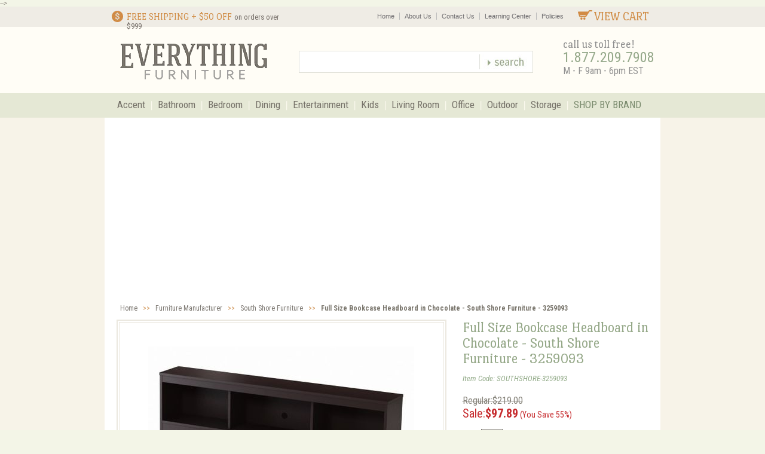

--- FILE ---
content_type: text/html
request_url: https://www.everythingfurniture.com/ss5-full-headboard-1.html
body_size: 12597
content:
<!DOCTYPE html PUBLIC "-//W3C//DTD XHTML 1.0 Transitional//EN" "http://www.w3.org/TR/xhtml1/DTD/xhtml1-transitional.dtd"><html><head>
<link rel="image_src" href="https://s.turbifycdn.com/aah/everythingfurniture/full-size-bookcase-headboard-in-chocolate-south-shore-furniture-3259093-23.jpg" />
<meta property="og:image" content="https://s.turbifycdn.com/aah/everythingfurniture/full-size-bookcase-headboard-in-chocolate-south-shore-furniture-3259093-23.jpg" />
<meta name="msvalidate.01" content="EDA208E942B85315D91DD9221B566BE8" /><title>Full Size Bookcase Headboard in Chocolate - South Shore Furniture - 3259093 - Kids Bedroom Furniture Collection in Chocolate - South Shore Furniture</title><meta name="keywords" content="Full Size Bookcase Headboard in Chocolate - South Shore Furniture - 3259093 , 66311040517 , Kids Furniture, Kids Bedroom Furniture &gt; Kids Bedroom Furniture Collections &gt; Kids Bedroom Furniture Collection in Chocolate - South Shore Furniture " /><meta name="description" content="Shop the Full Size Bookcase Headboard in Chocolate - South Shore Furniture - 3259093 on sale at $97.89 by South Shore Furniture and compare part SOUTHSHORE-3259093 from the South Shore Furniture department at Everything Furniture. " />    <meta http-equiv="Content-Type" content="text/html; charset=utf-8" /><meta name="google-site-verification" content="Bz7yzw7v_7R8876yp9fNttr_-pxK4oCFSO318p8oejQ" /><link rel="canonical" href="https://www.everythingfurniture.com/ss5-full-headboard-1.html" /><link rel="shortcut icon" href="http://s3.amazonaws.com/everythingfurniture/lib/ef/favicon.ico" /><meta property="fb:app_id" content="504604066258950" /><script type="text/javascript">var pr_style_sheet="https://cdn.powerreviews.com/aux/13814/38643/css/express.css";</script><script type="text/javascript" src="https://cdn.powerreviews.com/repos/13814/pr/pwr/engine/js/full.js"></script><meta name="viewport" content="width=device-width, initial-scale=1.0"  />

<link href='https://fonts.googleapis.com/css?family=Port+Lligat+Slab|Roboto+Condensed:400italic,400,700' rel='stylesheet' type='text/css'>
<link href="https://lib.store.turbify.net/lib/everythingfurniture/styles-3.css" rel="stylesheet" type="text/css" />
<link href="https://lib.store.turbify.net/lib/everythingfurniture/ysw-third-party-styles.css" rel="stylesheet" type="text/css" />
<link href="https://lib.store.turbify.net/lib/everythingfurniture/ysw-home-styles.css" rel="stylesheet" type="text/css" />
<link href="https://lib.store.turbify.net/lib/everythingfurniture/item-slideshow-mobile.css" rel="stylesheet" type="text/css" />	<!-- <!-- Start of Google analytics -->
	<script src="https://www.google-analytics.com/urchin.js" type="text/javascript"></script>
	<script type="text/javascript">
	_uacct = "UA-132520-1";
        _udn="everythingfurniture.com";
        _ulink=1;
	_uccn="ovcpn";
	_ucmd="ovtac";
	_ucsr="ovchn";
	_uctr="ovcrn";
	_ucct="version";
	_ucid="utm_id";
	urchinTracker();
	// -->
	</script>
	<!-- End of Google analytics -->  -->


<!-- Global site tag (gtag.js) - Google Analytics -->
<script async src="https://www.googletagmanager.com/gtag/js?id=UA-132520-1"></script>
<script>
  window.dataLayer = window.dataLayer || [];
  function gtag(){dataLayer.push(arguments);}
  gtag('js', new Date());

  gtag('config', 'UA-132520-1');
</script>

<script src="https://ajax.googleapis.com/ajax/libs/jquery/1.9.1/jquery.min.js"></script><script type="text/javascript">
jQuery(document).ready(function() {
jQuery("input[type=image],.button_search a").attr("onclick", null).click(function() { alert('Store closed temporarily, potential re-open date November 2025. If you require assistance for previous orders please call 1-800-789-1995 from 9 to 6pm EST '); return false; });
});
</script></head><body>    <div id="fb-root"></div>
<script>(function(d, s, id) {
  var js, fjs = d.getElementsByTagName(s)[0];
  if (d.getElementById(id)) return;
  js = d.createElement(s); js.id = id;
  js.src = "//connect.facebook.net/en_US/all.js#xfbml=1&appId=504604066258950";
  fjs.parentNode.insertBefore(js, fjs);
}(document, 'script', 'facebook-jssdk'));</script>

<div class="main-responsive-nav">
        <div id="close-responsive-nav">
        <img src="https://lib.store.turbify.net/lib/everythingfurniture/close-responsive-nav.jpg" alt="Close Responsive Nav" />
        </div><!-- end close responsive nav -->
        <div id="close-responsive-nav-mobile">
        <img src="https://lib.store.turbify.net/lib/everythingfurniture/close-responsive-nav-mobile.jpg" alt="Close Responsive Nav" />
        </div><!-- end close responsive nav mobile -->
    
        <ul class="main-side-category">
            <h2>SHOP BY CATEGORY</h2>
            <li><a href="homeaccents.html">Accent</a></li>
            <li><a href="bacabafu.html">Bathroom</a></li>
            <li><a href="bedroom-furniture.html">Bedroom</a></li>
            <li><a href="dintabchair.html">Dining</a></li>
            <li><a href="encen.html">Entertainment</a></li>
            <li><a href="kidsfurniture.html">Kids</a></li>
            <li><a href="living-room-furniture.html">Living Room</a></li>
            <li><a href="office.html">Office</a></li>
            <li><a href="patio-furniture-outdoor-furniture.html">Outdoor</a></li>
            <li><a href="storage-and-organization.html">Storage</a></li>
            <li><a href="vendors.html">Shop by Brand</a></li>
        </ul>
        
        <ul class="main-side-nav">
            <li><a href="http://www.everythingfurniture.com/">Home</a></li>
            <li><a href="http://www.everythingfurniture.com/info.html" rel="nofollow">About Us</a></li>
            <li><a href="http://www.everythingfurniture.com/info.html" rel="nofollow">Contact Us</a></li>
            <li><a href="furnituredesign.html">Learning Center</a></li>
            <li><a href="http://www.everythingfurniture.com/info.html#faq10" rel="nofollow">Policies</a></li>
            <li class="side-nav-view-cart"><a href="http://order.store.yahoo.net/everythingfurniture/cgi-bin/wg-order?everythingfurniture">VIEW CART</a></li>
        </ul>

        <div id="side-nav-phone">
            Call <strong>1.877.209.7908</strong>
        </div><!-- end side nav phone -->

    </div><!-- end mid side nav -->

    <div id="bodyBG">
        <div id="top-header">
            <div class="content-container">
            
                <div id="free-shipping">
                    <img src="https://lib.store.turbify.net/lib/everythingfurniture/free-shipping-header-icon.png" alt="Free Shipping" /><p>Free Shipping + $50 OFF <span id="shipping-999">on orders over $999</span></p>
                </div><!-- end free shipping -->
                
                <div id="view-cart">
                    <a href="https://order.store.yahoo.net/everythingfurniture/cgi-bin/wg-order?ysco_key_store_id=everythingfurniture"><img src="https://lib.store.turbify.net/lib/everythingfurniture/view-cart-icon.jpg" alt="View Cart" />View Cart</a>
                </div><!-- end view cart -->
                
                <ul class="top-nav">
                    <li><a href="http://www.everythingfurniture.com/">Home</a></li>
                    <li><a href="http://www.everythingfurniture.com/info.html" rel="nofollow">About Us</a></li>
           <li><a href="http://www.everythingfurniture.com/info.html" rel="nofollow">Contact Us</a></li>
                    <li><a href="furnituredesign.html">Learning Center</a></li>
                    <li><a href="http://www.everythingfurniture.com/privacypolicy.html" rel="nofollow">Policies</a></li>
                </ul>
                
                <div class="clear"></div>
            </div><!-- end content container -->
        </div><!-- end top header -->
    
        <div id="mid-header">
            <div class="content-container">
            
                <div id="mobile-nav-button">
                    <img src="https://lib.store.turbify.net/lib/everythingfurniture/three-lines.png" class="rdMenu" alt="Mobile Menu" />
                </div><!-- end mobile nav button -->
                
                <div id="header-logo">
                    <a href="index.html"><img src="https://lib.store.turbify.net/lib/everythingfurniture/logo-transparent.png" alt="Everything Furniture" /></a>
                </div><!-- end header logo -->
                            
                <div id="phone">
                    <span id="prompt" class="port">call us toll free!</span>
                    <span id="number" class="roboto">1.877.209.7908</span>
                    <span id="hours" class="roboto">M - F 9am - 6pm EST</span>
                </div><!-- end phone -->
                            
                <div id="top-search">
                    <form action="http://search.everythingfurniture.com/" method="get">
                        <input type="text" name="query" id="search-input" class="search-text ui-autocomplete-input" autocomplete="off">
                        <input type="image" alt="Search" id="search-btn" src="https://lib.store.turbify.net/lib/everythingfurniture/top-search-btn.jpg">
                    </form>
                </div><!-- end search -->
                
                <div id="mobile-cart-icon">
                    <a href="https://order.store.yahoo.net/everythingfurniture/cgi-bin/wg-order?ysco_key_store_id=everythingfurniture"><img src="https://lib.store.turbify.net/lib/everythingfurniture/mobile-cart-icon.jpg" alt="Shopping Cart" /></a>
                </div><!-- end view cart -->
            
                <div id="mobile-cart-icon-360">
                    <a href="https://order.store.yahoo.net/everythingfurniture/cgi-bin/wg-order?ysco_key_store_id=everythingfurniture"><img src="https://lib.store.turbify.net/lib/everythingfurniture/mobile-cart-icon-360.jpg" alt="Shopping Cart" /></a>
                </div><!-- end mobile cart icon 360 -->
            
                <div id="top-search-mobile">
                    <form action="http://search.everythingfurniture.com/" method="get">
                        <input type="text" name="query" id="search-input">
                        <input type="image" alt="Search" id="search-btn" src="https://lib.store.turbify.net/lib/everythingfurniture/top-search-btn.jpg">
                    </form>
                </div>
            
                <div class="clear"></div>
            </div><!-- end content container -->
        </div><!-- end mid header -->
    
        <div id="navigation">
            <div class="content-container">
            
                <div id="tablet-categories-btn">
                    <div id="tablet-category-arrow">
                        <img src="https://lib.store.turbify.net/lib/everythingfurniture/right-arrow-768.jpg" alt="Shop by Category Arrow" />
                        <img src="https://lib.store.turbify.net/lib/everythingfurniture/down-arrow-768.jpg" alt="Shop by Category Arrow" style="display:none" />
                    </div> SHOP BY CATEGORY
                </div><!-- end tablet categories button -->
            
                <ul class="main-nav"><li><a class="toplevel-desktop-nav-item" href="homeaccents.html">Accent</a><div class="ysw-megamenu"><ul><li><a href="accent-tables.html">Accent Tables</a></li><li><a href="chairs.html">Storage Benches</a></li><li><a href="blanket-racks.html">Blanket Racks</a></li><li><a href="cedarchestsnew.html">Accent Chests & Cedar Chests</a></li><li><a href="gametables.html">Game Tables</a></li><li><a href="nesting-tables.html">Nesting Tables</a></li><li><a href="ottomans.html">Ottomans</a></li><li><a href="pedestals.html">Pedestals</a></li></ul><ul><li><a href="other-accent-pieces.html">Other Accent Pieces</a></li><li><a href="bamboo-rugs.html">Bamboo Rugs</a></li><li><a href="candleholders.html">Candleholders</a></li><li><a href="coat-racks.html">Coat Racks</a></li><li><a href="decorative-accessories.html">Decorative Accessories</a></li><li><a href="decorative-containers.html">Decorative Containers</a></li><li><a href="globe-stands.html">Globe, Globe Stands</a></li><li class="ysw-megamenu-shopall"><a href="homeaccents.html">Shop All Accent</a></li></ul><div class="ysw-mm-featured"><a href="lamps-floor-lamp-table-lamp.html"><img src="https://s.turbifycdn.com/aah/everythingfurniture/lamps-and-lighting-31.jpg" width="239" height="173" border="0" hspace="0" vspace="0" alt="Lamps and Lighting" class="ysw-megamenu-kicker" /><span class="roboto"><b>&gt;</b>Shop the Collection</span></a></div><div class="ysw-mm-featured"><a href="accent-tables.html"><img src="https://s.turbifycdn.com/aah/everythingfurniture/accent-tables-14.jpg" width="239" height="173" border="0" hspace="0" vspace="0" alt="Accent Tables" class="ysw-megamenu-kicker" /><span class="roboto"><b>&gt;</b>Shop the Collection</span></a></div></div></li><li><a class="toplevel-desktop-nav-item" href="bacabafu.html">Bathroom</a><div class="ysw-megamenu"><ul><li><a href="bathroom-accessories.html">Bathroom Accessories</a></li><li><a href="bathroom-furniture-sets.html">Bathroom Furniture Sets</a></li><li><a href="bathroom-spacesavers.html">Bathroom Spacesavers</a></li><li><a href="bathroom-shelving.html">Bathroom Shelving</a></li><li><a href="bathroom-sinks.html">Bathroom Vanity Sinks</a></li><li><a href="bavafu.html">Bathroom Vanities</a></li><li><a href="bathroom-racks-cabinets.html">Bathroom Racks and Cabinets</a></li><li><a href="laundry-hampers.html">Laundry Hampers</a></li></ul><ul><li><a href="step-stools.html">Step Stools</a></li><li><a href="towel-racks.html">Towel Racks</a></li><li class="ysw-megamenu-shopall"><a href="bacabafu.html">Shop All Bathroom</a></li></ul><div class="ysw-mm-featured"><a href="bathroom-furniture-sets.html"><img src="https://s.turbifycdn.com/aah/everythingfurniture/bathroom-furniture-sets-18.jpg" width="239" height="173" border="0" hspace="0" vspace="0" alt="Bathroom Furniture Sets" class="ysw-megamenu-kicker" /><span class="roboto"><b>&gt;</b>Shop the Collection</span></a></div><div class="ysw-mm-featured"><a href="bathroom-spacesavers.html"><img src="https://s.turbifycdn.com/aah/everythingfurniture/bathroom-spacesavers-12.jpg" width="239" height="173" border="0" hspace="0" vspace="0" alt="Bathroom Spacesavers" class="ysw-megamenu-kicker" /><span class="roboto"><b>&gt;</b>Shop the Collection</span></a></div></div></li><li><a class="toplevel-desktop-nav-item" href="bedroom-furniture.html">Bedroom</a><div class="ysw-megamenu"><ul><li><a href="bedding-comforter-sets.html">Bedding Sets</a></li><li><a href="bedrooms.html">Bedroom Sets</a></li><li><a href="chmiwami.html">Cheval Mirrors</a></li><li><a href="closet-storage.html">Closet Storage</a></li><li><a href="daybeddaybeds.html">Daybeds, Trundle Beds</a></li><li><a href="metalbeds.html">Metal Beds</a></li><li><a href="dressers.html">Dressers</a></li><li><a href="nightstands.html">Nightstands</a></li></ul><ul><li><a href="chests.html">Chests</a></li><li><a href="jewar.html">Jewelry Armoires</a></li><li><a href="jewelry-boxes.html">Jewelry Boxes</a></li><li><a href="mattresses-bedding.html">Mattresses</a></li><li><a href="memory-foam-mattress.html">Memory Foam Mattresses</a></li><li><a href="platform-bed.html">Platform Beds</a></li><li><a href="vantabset.html">Vanity Table Sets</a></li><li class="ysw-megamenu-shopall"><a href="bedroom-furniture.html">Shop All Bedroom</a></li></ul><div class="ysw-mm-featured"><a href="bedding-comforter-sets.html"><img src="https://s.turbifycdn.com/aah/everythingfurniture/bedding-sets-24.jpg" width="239" height="173" border="0" hspace="0" vspace="0" alt="Bedding Sets" class="ysw-megamenu-kicker" /><span class="roboto"><b>&gt;</b>Shop the Collection</span></a></div><div class="ysw-mm-featured"><a href="bedrooms.html"><img src="https://s.turbifycdn.com/aah/everythingfurniture/bedroom-sets-24.jpg" width="239" height="173" border="0" hspace="0" vspace="0" alt="Bedroom Sets" class="ysw-megamenu-kicker" /><span class="roboto"><b>&gt;</b>Shop the Collection</span></a></div></div></li><li><a class="toplevel-desktop-nav-item" href="dintabchair.html">Dining</a><div class="ysw-megamenu"><ul><li><a href="barstbakibar.html">Bar Stools</a></li><li><a href="dichdiroch.html">Dining Room Chairs</a></li><li><a href="dining-room-furniture.html">Dining Room Furniture Sets</a></li><li><a href="pub-table-pub-set.html">Pub Tables, Pub Sets</a></li><li><a href="sideboards.html">Sideboards and Servers</a></li><li><a href="dinette-set.html">Dinette Sets</a></li><li><a href="kitfur.html">Kitchen Furniture</a></li><li class="ysw-megamenu-shopall"><a href="dintabchair.html">Shop All Dining</a></li></ul><div class="ysw-mm-featured"><a href="dining-room-furniture.html"><img src="https://s.turbifycdn.com/aah/everythingfurniture/dining-room-furniture-sets-23.jpg" width="239" height="173" border="0" hspace="0" vspace="0" alt="Dining Room Furniture Sets" class="ysw-megamenu-kicker" /><span class="roboto"><b>&gt;</b>Shop the Collection</span></a></div><div class="ysw-mm-featured"><a href="dinette-set.html"><img src="https://s.turbifycdn.com/aah/everythingfurniture/dinette-sets-22.jpg" width="239" height="173" border="0" hspace="0" vspace="0" alt="Dinette Sets" class="ysw-megamenu-kicker" /><span class="roboto"><b>&gt;</b>Shop the Collection</span></a></div></div></li><li><a class="toplevel-desktop-nav-item" href="encen.html">Entertainment</a><div class="ysw-megamenu"><ul><li><a href="corner-tv-stands.html">Corner TV Stands</a></li><li><a href="enar1.html">Entertainment Armoire</a></li><li><a href="expandable-entertainment.html">Expandable Entertainment Centers</a></li><li><a href="plasma-tv-stands.html">Flat Panel TV Stand, Flat Screen TV Stands</a></li><li><a href="media-fireplaces.html">TV Stands with Built in Fireplaces</a></li><li><a href="audracandcab.html">Audio Racks</a></li><li><a href="storvcrtapcd.html">Media Storage</a></li><li><a href="home-theater-seating.html">Home Theater Seating</a></li><li class="ysw-megamenu-shopall"><a href="encen.html">Shop All Entertainment</a></li></ul><div class="ysw-mm-featured"><a href="home-theater-seating.html"><img src="https://s.turbifycdn.com/aah/everythingfurniture/home-theater-seating-14.jpg" width="239" height="173" border="0" hspace="0" vspace="0" alt="Home Theater Seating" class="ysw-megamenu-kicker" /><span class="roboto"><b>&gt;</b>Shop the Collection</span></a></div><div class="ysw-mm-featured"><a href="plasma-tv-stands.html"><img src="https://s.turbifycdn.com/aah/everythingfurniture/flat-panel-tv-stand-flat-screen-tv-stands-22.jpg" width="239" height="173" border="0" hspace="0" vspace="0" alt="Flat Panel TV Stand, Flat Screen TV Stands" class="ysw-megamenu-kicker" /><span class="roboto"><b>&gt;</b>Shop the Collection</span></a></div></div></li><li><a class="toplevel-desktop-nav-item" href="kidsfurniture.html">Kids</a><div class="ysw-megamenu"><ul><li><a href="bacrbafucr.html">Baby Furniture</a></li><li><a href="glider-rockers.html">Gliding Rocker Chairs</a></li><li><a href="bebagchbebag.html">Bean Bags</a></li><li><a href="bunkbeds.html">Kids Bunk Beds</a></li><li><a href="beds.html">Child Bed, Kids Beds</a></li><li><a href="classroom-furniture.html">Classroom Furniture</a></li><li><a href="doll-houses.html">Doll Houses</a></li><li><a href="educational-toys.html">Educational Toys</a></li></ul><ul><li><a href="kidsaccents.html">Children's Decor, Accents</a></li><li><a href="bedcol.html">Kids Bedroom Collections</a></li><li><a href="kids-furniture-col.html">Kids Furniture Collections</a></li><li><a href="kids-rugs.html">Kids Rugs</a></li><li><a href="denimloftbunk.html">Loft Bunk Beds</a></li><li><a href="playhouses-child-playhouse.html">Playhouse, Child Playhouse</a></li><li><a href="razor-scooters.html">Razor Scooters</a></li><li class="ysw-megamenu-shopall"><a href="kidsfurniture.html">Shop All Kids</a></li></ul><div class="ysw-mm-featured"><a href="beds.html"><img src="https://s.turbifycdn.com/aah/everythingfurniture/child-bed-kids-beds-12.jpg" width="239" height="173" border="0" hspace="0" vspace="0" alt="Child Bed, Kids Beds" class="ysw-megamenu-kicker" /><span class="roboto"><b>&gt;</b>Shop the Collection</span></a></div><div class="ysw-mm-featured"><a href="bunkbeds.html"><img src="https://s.turbifycdn.com/aah/everythingfurniture/kids-bunk-beds-14.jpg" width="239" height="173" border="0" hspace="0" vspace="0" alt="Kids Bunk Beds" class="ysw-megamenu-kicker" /><span class="roboto"><b>&gt;</b>Shop the Collection</span></a></div></div></li><li><a class="toplevel-desktop-nav-item" href="living-room-furniture.html">Living Room</a><div class="ysw-megamenu"><ul><li><a href="chloch.html">Accent Chairs</a></li><li><a href="cocktailtables.html">Cocktail Tables, End, Sofa, Coffee</a></li><li><a href="curio-cabinets.html">Curio Cabinets</a></li><li><a href="club-chairs.html">Club Chairs</a></li><li><a href="futfutsof.html">Futon Furniture</a></li><li><a href="electric-fireplaces.html">Electric Fireplaces</a></li><li><a href="hobabarst.html">Home Bar Cabinets, Bar Sets</a></li><li><a href="home-theater-seating.html">Home Theater Seating</a></li></ul><ul><li><a href="recliners.html">Leather Recliners</a></li><li><a href="leather-sofa.html">Leather Sofa Furniture</a></li><li><a href="rocking-chair.html">Rocking Chairs</a></li><li><a href="rugs.html">Rugs, Area Rug</a></li><li><a href="sofa-sectional.html">Sofa, Sectional Sofa</a></li><li class="ysw-megamenu-shopall"><a href="living-room-furniture.html">Shop All Living Room</a></li></ul><div class="ysw-mm-featured"><a href="electric-fireplaces.html"><img src="https://s.turbifycdn.com/aah/everythingfurniture/electric-fireplaces-19.jpg" width="239" height="173" border="0" hspace="0" vspace="0" alt="Electric Fireplaces" class="ysw-megamenu-kicker" /><span class="roboto"><b>&gt;</b>Shop the Collection</span></a></div><div class="ysw-mm-featured"><a href="sofa-sectional.html"><img src="https://s.turbifycdn.com/aah/everythingfurniture/sofa-sectional-sofa-10.jpg" width="239" height="173" border="0" hspace="0" vspace="0" alt="Sofa, Sectional Sofa" class="ysw-megamenu-kicker" /><span class="roboto"><b>&gt;</b>Shop the Collection</span></a></div></div></li><li><a class="toplevel-desktop-nav-item" href="office.html">Office</a><div class="ysw-megamenu"><ul><li><a href="bookcases.html">Bookcases</a></li><li><a href="officechairs.html">Office Chairs</a></li><li><a href="computerdesks.html">Computer Desks</a></li><li><a href="conference-other-rooms.html">Conference Furniture</a></li><li><a href="exoffur.html">Executive Office Furniture</a></li><li><a href="fotafoch.html">Folding Tables and Chairs</a></li><li><a href="lateralfiles.html">File Cabinets and Storage</a></li><li><a href="guandrese.html">Reception and Waiting Room Chairs</a></li></ul><ul><li><a href="litascfu.html">School Room Furniture</a></li><li><a href="meeting-training-tables.html">Meeting Tables, Training Tables</a></li><li><a href="modulardesking.html">Modular Office Furniture & Cubicles</a></li><li><a href="office-accent-furniture.html">Office Accents</a></li><li class="ysw-megamenu-shopall"><a href="office.html">Shop All Office</a></li></ul><div class="ysw-mm-featured"><a href="conference-other-rooms.html"><img src="https://s.turbifycdn.com/aah/everythingfurniture/conference-furniture-10.jpg" width="239" height="173" border="0" hspace="0" vspace="0" alt="Conference Furniture" class="ysw-megamenu-kicker" /><span class="roboto"><b>&gt;</b>Shop the Collection</span></a></div><div class="ysw-mm-featured"><a href="exoffur.html"><img src="https://s.turbifycdn.com/aah/everythingfurniture/executive-office-furniture-10.jpg" width="239" height="173" border="0" hspace="0" vspace="0" alt="Executive Office Furniture" class="ysw-megamenu-kicker" /><span class="roboto"><b>&gt;</b>Shop the Collection</span></a></div></div></li><li><a class="toplevel-desktop-nav-item" href="patio-furniture-outdoor-furniture.html">Outdoor</a><div class="ysw-megamenu"><ul><li><a href="wood-patio-outdoor-furniture.html">Wood Patio Furniture / Outdoor Furniture</a></li><li><a href="iron-patio-outdoor-furniture.html">Wrought Iron / Metal Patio Furniture</a></li><li><a href="outdoor-patio-sets.html">Outdoor Patio Sets</a></li><li><a href="outdoor-patio-col.html">Outdoor Patio Collections</a></li><li><a href="outdoor-patio-ottomans.html">Outdoor Patio Ottomans</a></li><li><a href="outdoor-patio-loveseats-sofas.html">Patio Sofas / Loveseats</a></li><li><a href="patio-outdoor-tables.html">Outdoor Tables / Patio Tables</a></li><li><a href="outdoor-patio-chairs.html">Outdoor Chairs / Patio Chairs</a></li></ul><ul><li><a href="outdoor-bar-stools.html">Outdoor Bar Stools</a></li><li><a href="outdoor-chaise-lounges.html">Outdoor Chaise Lounges</a></li><li><a href="outdoor-patio-benches.html">Outdoor Benches / Patio Benches</a></li><li><a href="outdoor-rocking-chairs.html">Outdoor Rocking Chairs</a></li><li><a href="outdoor-rugs.html">Outdoor Rugs</a></li><li><a href="patio-occasional-tables.html">Patio Occasional Tables</a></li><li class="ysw-megamenu-shopall"><a href="patio-furniture-outdoor-furniture.html">Shop All Outdoor</a></li></ul><div class="ysw-mm-featured"><a href="patio-outdoor-tables.html"><img src="https://s.turbifycdn.com/aah/everythingfurniture/outdoor-tables-patio-tables-12.jpg" width="239" height="173" border="0" hspace="0" vspace="0" alt="Outdoor Tables / Patio Tables" class="ysw-megamenu-kicker" /><span class="roboto"><b>&gt;</b>Shop the Collection</span></a></div><div class="ysw-mm-featured"><a href="outdoor-patio-loveseats-sofas.html"><img src="https://s.turbifycdn.com/aah/everythingfurniture/patio-sofas-loveseats-10.jpg" width="239" height="173" border="0" hspace="0" vspace="0" alt="Patio Sofas / Loveseats" class="ysw-megamenu-kicker" /><span class="roboto"><b>&gt;</b>Shop the Collection</span></a></div></div></li><li><a class="toplevel-desktop-nav-item" href="storage-and-organization.html">Storage</a><div class="ysw-megamenu"><ul><li><a href="bookcases.html">Bookcases</a></li><li><a href="library-bookcases.html">Library Bookcases</a></li><li><a href="closet-storage.html">Closet Storage</a></li><li><a href="gacagast.html">Garage Storage</a></li><li><a href="garment-racks.html">Garment Racks</a></li><li><a href="gun-cabinets.html">Gun Cabinet Furniture</a></li><li><a href="magazine-racks.html">Magazine Racks</a></li><li><a href="safisasesa.html">Sentry Home Safes</a></li></ul><ul><li><a href="shoe-storage.html">Shoe Storage</a></li><li><a href="storage-bins-and-boxes.html">Storage Bins and Boxes</a></li><li><a href="storage-cabinets.html">Storage Cabinets</a></li><li class="ysw-megamenu-shopall"><a href="storage-and-organization.html">Shop All Storage</a></li></ul><div class="ysw-mm-featured"><a href="storage-bins-and-boxes.html"><img src="https://s.turbifycdn.com/aah/everythingfurniture/storage-bins-and-boxes-27.jpg" width="239" height="173" border="0" hspace="0" vspace="0" alt="Storage Bins and Boxes" class="ysw-megamenu-kicker" /><span class="roboto"><b>&gt;</b>Shop the Collection</span></a></div><div class="ysw-mm-featured"><a href="storage-cabinets.html"><img src="https://s.turbifycdn.com/aah/everythingfurniture/storage-cabinets-16.jpg" width="239" height="173" border="0" hspace="0" vspace="0" alt="Storage Cabinets" class="ysw-megamenu-kicker" /><span class="roboto"><b>&gt;</b>Shop the Collection</span></a></div></div></li><li id="shop-by-brand"><a class="toplevel-desktop-nav-item" href="vendors.html">SHOP BY BRAND</a></li></ul>

            <div class="clear"></div>
            </div><!-- end content container -->
        </div><!-- end navigation -->
    
        <ul class="tablet-nav">
            <li class="l-cat"><a href="homeaccents.html">Accent</a></li>
            <li><a href="living-room-furniture.html">Living Room</a></li>
            <li class="l-cat"><a href="bacabafu.html">Bathroom</a></li>
            <li><a href="office.html">Office</a></li>
            <li class="l-cat"><a href="bedroom-furniture.html">Bedroom</a></li>
            <li><a href="patio-furniture-outdoor-furniture.html">Outdoor</a></li>
            <li class="l-cat"><a href="dintabchair.html">Dining</a></li>
            <li><a href="storage-and-organization.html">Storage</a></li>
            <li class="l-cat"><a href="encen.html">Entertainment</a></li>
            <li><a href="vendors.html">Shop by Brand</a></li>
            <li class="l-cat"><a href="kidsfurniture.html">Kids</a></li>
            <li>&nbsp;</li>
            <div class="clear"></div>
        </ul>
    
        <div id="content">
            
                <!-- Start Item Body -->
<div class="main-content-container">
<div id="ysw-item-body">
    <div id="ysw-breadcrumbs" class="roboto"><a href="index.html">Home</a> >> <a href="vendors.html">Furniture Manufacturer</a> >> <a href="vendor-97.html">South Shore Furniture</a> >> <b>Full Size Bookcase Headboard in Chocolate - South Shore Furniture - 3259093</b></div>
    <div id="ysw-image-table" class="left-col">
         <div id="image-border" class="item1-zoom-image"><div id="main-image"><div class="outer-center"><div class="product inner-center"><img itemprop="image" id="zoom1" class="cloudzoom" src="https://s.turbifycdn.com/aah/everythingfurniture/full-size-bookcase-headboard-in-chocolate-south-shore-furniture-3259093-25.jpg" data-cloudzoom="zoomImage: 'https://s.turbifycdn.com/aah/everythingfurniture/full-size-bookcase-headboard-in-chocolate-south-shore-furniture-3259093-21.jpg'" alt="Full Size Bookcase Headboard in Chocolate - South Shore Furniture - 3259093" /></div></div><div class="clear"></div></div></div>
    <!-- Item page mobile slideshow -->
    <div class="callbacks_container" id="item-slideshow">
          <ul class="rslides" id="item-slideshow-mobile">
            <li><a href="#"><img src="https://s.turbifycdn.com/aah/everythingfurniture/full-size-bookcase-headboard-in-chocolate-south-shore-furniture-3259093-26.jpg" width="267" height="240" border="0" hspace="0" vspace="0" alt="Full Size Bookcase Headboard in Chocolate - South Shore Furniture - 3259093" /></a></li>
          </ul>
          <a href="#" class="callbacks_nav callbacks1_nav prev">Previous</a>
          <a href="#" class="callbacks_nav callbacks1_nav next">Next</a>
    </div><!-- end item slideshow -->
    <div id="item-thumbs">
        
    </div><!-- end item thumbs -->
        <div id="social-media-item-page">
            <span class='st_facebook_hcount' displayText='Facebook'></span>
            <span class='st_pinterest_hcount' displayText='Pinterest'></span>
            <div id="item-social-desktop-mobile"></div><!-- end item social desktop only -->
            <span class='st_twitter_hcount' displayText='Tweet'></span>
            <span class='st_googleplus_hcount' displayText='Google +'></span>
        </div><!-- end social media item page -->
    </div><!-- end left-col / image-table -->
    <div id="ysw-order-table" class="right-col">
        <h1 id="item-name" class="port" itemprop="name">Full Size Bookcase Headboard in Chocolate - South Shore Furniture - 3259093</h1>
        <span id="item-code" class="roboto">Item Code: SOUTHSHORE-3259093</span>
        <div id="pricing-table">
        	<span id="regular-price" class="roboto">Regular:$219.00</span><span id="sale-price" class="roboto">Sale:<b>$97.89</b><span id="savings"> (You Save 55%)</span></span>
            <div class="clear"></div>
        </div><!-- end pricing table -->
        <form method="post" action="https://order.store.yahoo.net/everythingfurniture/cgi-bin/wg-order?ysco_key_store_id=everythingfurniture">
            <input type="hidden" name="vwitem" value="ss5-full-headboard-1" />
            <input name="vwcatalog" type="hidden" value="everythingfurniture" />
            <div id="item-options">
                
                <div id="qty-input" class="roboto">
                    QTY:<input name="vwquantity" class="roboto" type="number" maxlength="3" min="1" size="1" value="1" onfocus="if(this.value == '1') {this.value = '';}" onblur="if (this.value == '') {this.value = '1';}">
                </div><!-- end qty input -->
<input id="addtocart-btn" type="image" src="https://lib.store.turbify.net/lib/everythingfurniture/ysw-addtocart-btn.jpg" alt="Add to Cart">
<div id="sale-end-countdown" style="margin 10px 0 15px 0; font: normal 13px Arial, Helvetica, sans-serif; color: #d00;"><span id="cntdwn" class="name:countdown;data:2;"></span></div><script type="text/javascript">var SaleEndDate = '2020-04-11';</script><script type="text/javascript">

	//var SaleEndDate = '2007-06-18';
	SaleEndDate = SaleEndDate.split('-');

/*
Author: Robert Hashemian
https://www.hashemian.com/

You can use this code in any manner so long as the author's
name, Web address and this disclaimer is kept intact.
********************************************************
*/

TargetDate = "" + SaleEndDate[1] + "/" + SaleEndDate[2] + "/" + SaleEndDate[0] + " 11:59 PM";
CountActive = true;
CountStepper = -1;
LeadingZero = false;
DisplayFormat = 'Sale ends: %%D%% Days, %%H%% Hours, %%M%% Minutes, %%S%% Seconds';
FinishMessage = "";
var cntDays = '';
var cntHours = '';
var cntMinutes = '';
var cntSeconds = '';

//<strong style="color: #d00; font-size: 16px;"></strong><br />

function calcage(secs, num1, num2) {
  s = ((Math.floor(secs/num1))%num2).toString();
  if (LeadingZero && s.length < 2)
    s = "0" + s;
  return "" + s + "";
}

function so_clearInnerHTML(obj) {
	// perform a shallow clone on obj
	nObj = obj.cloneNode(false);
	// insert the cloned object into the DOM before the original one
	obj.parentNode.insertBefore(nObj,obj);
	// remove the original object
	obj.parentNode.removeChild(obj);
}

function CountBack(secs) {
  if (secs < 0) {
    document.getElementById("cntdwn").innerHTML = FinishMessage;
    return;
  }
  
  cntDays = calcage(secs,86400,100000);
  cntHours = calcage(secs,3600,24);
  cntMinutes = calcage(secs,60,60);
  cntSeconds = calcage(secs,1,60);

//Sale ends: %%D%% Days, %%H%% Hours, %%M%% Minutes, %%S%% Seconds

var eSpan = document.createElement("span");
eSpan.setAttribute("id","cntdwn");
eStrong = document.createElement("strong");
eStrong.appendChild(document.createTextNode('Sale ends: '));
eSpan.appendChild(eStrong);
eSpan.appendChild(document.createElement("br"));
eSpan.appendChild(document.createTextNode(cntDays + ' Days, '));
eSpan.appendChild(document.createTextNode(cntHours + ' Hours, '));
eSpan.appendChild(document.createTextNode(cntMinutes + ' Minutes, '));
eSpan.appendChild(document.createTextNode(cntSeconds + ' Seconds'));

so_clearInnerHTML(document.getElementById("sale-end-countdown"));

document.getElementById("sale-end-countdown").appendChild(eSpan);

  //document.getElementById("cntdwn").innerHTML = DisplayStr;
  if (CountActive)
    setTimeout("CountBack(" + (secs+CountStepper) + ")", SetTimeOutPeriod);
}

function putspan()
{

 document.getElementById('sale-end-countdown').innerHTML = '';

}


if (typeof(TargetDate)=="undefined")
  TargetDate = "12/31/2020 5:00 AM";
if (typeof(DisplayFormat)=="undefined")
  DisplayFormat = "%%D%% Days, %%H%% Hours, %%M%% Minutes, %%S%% Seconds.";
if (typeof(CountActive)=="undefined")
  CountActive = true;
if (typeof(FinishMessage)=="undefined")
  FinishMessage = "";
if (typeof(CountStepper)!="number")
  CountStepper = -1;
if (typeof(LeadingZero)=="undefined")
  LeadingZero = true;


CountStepper = Math.ceil(CountStepper);
if (CountStepper == 0)
{
  CountActive = false;
}
var SetTimeOutPeriod = (Math.abs(CountStepper)-1)*1000 + 990;
//putspan();
var dthen = new Date(TargetDate);
var dnow = new Date();
if(CountStepper>0)
{
  ddiff = new Date(dnow-dthen);
}
else
{
  ddiff = new Date(dthen-dnow);
}
gsecs = Math.floor(ddiff.valueOf()/1000);

CountBack(gsecs);

</script>
            </div><!-- end item options -->
        </form>
        <div id="availability" class="roboto">
            <img src="https://lib.store.turbify.net/lib/everythingfurniture/in-stock.png" alt="In-Stock Product" id="in-out-stock-item" />Usually ships in 1-3 business days, furniture <strong>delivery can typically be expected in 1-2 Weeks from order date.</strong> Ships from Champlain, NY.
        </div><!-- end availability div -->
        <div id="product-icons">
            <img src="https://lib.store.turbify.net/lib/everythingfurniture/free-shipping-icon.jpg" alt="Free Shipping">
            <!--<img src="https://lib.store.turbify.net/lib/everythingfurniture/live-support-icon.jpg" alt="Live Support">-->
            <img src="https://lib.store.turbify.net/lib/everythingfurniture/guarantee-icon.jpg" alt="1-Year Price Guarantee">
            <img src="https://lib.store.turbify.net/lib/everythingfurniture/ships-to-icon.jpg" alt="Ships to US &amp; Canada">
            <div class="clear"></div>
        </div><!-- end product icons -->
    </div><!-- end ysw order table -->
    <div class="clear"></div>
    <div class="left-col">
        <div id="ysw-description" class="roboto">
            <h3>Product Description</h3>
            With its rich chocolate finish and sleek, contemporary lines, this headboard featuring three open storage spaces at your figertips (including one with hole wiring management) will enhance any bedroom. This superb 54" bookcase headboard is crafted from fine engineered-wood materials and is guaranteed to be free of any defects by a comprehensive five-year warranty.<br /><br />
<strong>3259093 Features:</strong>
<ul>
<li>3-space open storage</li>
<li>Manufactured from engineered-wood products</li>
<li>5-year warranty</li>
<li>Assembly required</li>
</ul>
<strong>Finish:</strong><br />Chocolate<br /><br />
<strong>Dimensions:</strong><br />56.25"(W) x 8.5"(D) x 36"(H)
            
            
            <div id="ysw-warranty-info" class="roboto"><h3>Warranty Information</h3><p>This product is covered under a limited 5-year manufacturer's warranty. Additional warranty information included in packaging. Please call us if you have any questions or concerns regarding this product's warranty.</p></div>
        </div><!-- end description -->
    </div><!-- end left column -->
   	<div class="right-col">
        
    </div>
    <div class="clear"></div>
    <div id="ysw-reviews">
        <h3>Product Reviews</h3><div class="pr_review_summary"><script type="text/javascript">POWERREVIEWS.display.engine(document, { pr_page_id : 'ss5-full-headboard-1' });</script></div>
    </div>
    
    <div id="ysw-comments">
    	<h3>Share this Product</h3>
        <div class="fb-comments" data-width="890" data-num-posts="10" data-href="https://www.everythingfurniture.com/ss5-full-headboard-1.html"></div>
    </div>
</div>
</div>
</div>
<!-- END Item Body -->
                

                <div class="clear"></div>
             <h2 style="clear: both;text-align:center;padding-top:10px;">Sponsored Links</h2><div><div aligh="center" id="google-ads-1"></div>
<script type="text/javascript"> 
 
    /* Calculate the width of available ad space */
    ad = document.getElementById('google-ads-1');
 
    if (ad.getBoundingClientRect().width) {
        adWidth = ad.getBoundingClientRect().width; // for modern browsers 
    } else {
        adWidth = ad.offsetWidth; // for old IE 
    }
 
    /* Replace ca-pub-XXX with your AdSense Publisher ID */ 
    google_ad_client = "ca-pub-3237694587170953";
 
    /* Replace 1234567890 with the AdSense Ad Slot ID */ 
    google_ad_slot = "2039941623";
  
    /* Do not change anything after this line */
    if ( adWidth >= 728 )
      google_ad_size = ["728", "90"];  /* Leaderboard 728x90 */
    else if ( adWidth >= 468 )
      google_ad_size = ["468", "60"];  /* Banner (468 x 60) */
    else if ( adWidth >= 336 )
      google_ad_size = ["336", "280"]; /* Large Rectangle (336 x 280) */
    else if ( adWidth >= 300 )
      google_ad_size = ["300", "250"]; /* Medium Rectangle (300 x 250) */
    else if ( adWidth >= 250 )
      google_ad_size = ["250", "250"]; /* Square (250 x 250) */
    else if ( adWidth >= 200 )
      google_ad_size = ["200", "200"]; /* Small Square (200 x 200) */
    else if ( adWidth >= 180 )
      google_ad_size = ["180", "150"]; /* Small Rectangle (180 x 150) */
    else
      google_ad_size = ["125", "125"]; /* Button (125 x 125) */
 
    document.write (
     '<div align=center><ins class="adsbygoogle" style="display:inline-block;width:' 
      + google_ad_size[0] + 'px;height:' 
      + google_ad_size[1] + 'px" data-ad-client="' 
      + google_ad_client + '" data-ad-slot="' 
      + google_ad_slot + '"></ins></div>'
    );
  
    (adsbygoogle = window.adsbygoogle || []).push({});
 
</script>
 
<script async src="https://pagead2.googlesyndication.com/pagead/js/adsbygoogle.js">
</script></div>
        </div><!--end content -->
    
        <div id="ysw-footer">
            <div class="content-container">
                <div id="footer-links-content">
                    <div id="footer-customer-info" class="footer-links">
                        <h4><div id="cust-info-footer">+ </div>Customer Info</h4>
                        <ul id="footer-customer-info-links">
                            <li><a href="furnituredesign.html">Learning Center</a></li>
                            <li><a href="ind.html">Sitemap</a></li>
                            <li><a href="http://www.furniturehelpdesk.com/" title="Customer Service" rel="noindex, nofollow" target="_blank">Customer Services</a></li>
                            <!--<li><a href="#">Home Decorating Tips</a></li>-->
                        </ul>
                    </div>
                    
                    <div id="footer-policies" class="footer-links">
                        <h4><div id="cust-policies-footer">+ </div>Policies</h4>
                        <ul id="footer-policy-links">
                            <li><a href="http://www.everythingfurniture.com/privacypolicy.html" rel="nofollow">Privacy Policy</a></li>
                            <li><a href="http://www.everythingfurniture.com/info.html#faq7" rel="nofollow">Shipping Policy</a></li>
                            <li><a href="http://www.everythingfurniture.com/info.html#faq14" rel="nofollow">Return Policy</a></li>
                            <li><a href="http://www.everythingfurniture.com/info.html#faq12" rel="nofollow">Damages Policy</a></li>
                        </ul>
                    </div>
                    
                    <div id="footer-about-us" class="footer-links">
                        <h4 class="header-lined"><span><div id="about-us-footer">+ </div>About Us</span></h4>
                        <ul class="footer-about-us-links">
                            <li><a href="http://www.everythingfurniture.com/whytobuyfufr.html#6" rel="nofollow">Exceptional Packaging</a></li>
                            <li><a href="http://www.everythingfurniture.com/whytobuyfufr.html#1" rel="nofollow">Excellent Ratings</a></li>
                            <li><a href="http://www.everythingfurniture.com/whytobuyfufr.html#2" rel="nofollow">We Deliver Fast</a></li>
                            <li><a href="http://www.everythingfurniture.com/whytobuyfufr.html#2" rel="nofollow">10 Years of Experience</a></li>
                        </ul>
                        <ul class="footer-about-us-links">
                            <li><a href="http://www.everythingfurniture.com/whytobuyfufr.html#4" rel="nofollow">What Our Customers Say</a></li>
                            <li><a href="vendors.html">Manufacturers</a></li>
                            <li><a href="http://www.everythingfurniture.com/whytobuyfufr.html#5" rel="nofollow">Partial Client List</a></li>
                            <li><a href="http://www.everythingfurniture.com/affiliate-program.html" rel="nofollow">Affiliate Program</a></li>
                        </ul>
                    </div>
                    
                    <div id="footer-social" class="footer-links">
                        <h4 class="header-lined"><span>Follow Us</span></h4>
                        <a href="https://www.facebook.com/everythingfurniture" target="_blank" id="footer-facebook" class="footer-social-icon"></a>
                        <a href="http://twitter.com/efinc" target="_blank" id="footer-twitter" class="footer-social-icon"></a>
                        <a href="http://www.pinterest.com/efinc/" target="_blank" id="footer-pinterest" class="footer-social-icon"></a>
                    </div>
                 <div class="clear"></div>
            </div><!-- end div links content -->
            <div id="footer-extras">
                <img src="https://lib.store.turbify.net/lib/everythingfurniture/secure-shopping.jpg" alt="Secure Shopping" />
                <a href="https://www.scanalert.com/RatingVerify?ref=www.everythingfurniture.com" target="_blank" rel="nofollow">
                     <img width="115" height="32" border="0" alt="HACKER SAFE certified sites prevent over 99.9% of hacker crime." src="http://images.scanalert.com/meter/www.everythingfurniture.com/12.gif"></a>
                <img src="https://lib.store.turbify.net/lib/everythingfurniture/credit-cards.jpg" alt="Accepted Credit Cards Visa Mastercard Discover American Express PayPal" />
                <a href="http://www.bbb.org/los-angeles/contactus/business-reviews/Furniture-Retail/Everything-Furniture-in-Riverside-CA-13179877" target="_blank"><img src="https://lib.store.turbify.net/lib/everythingfurniture/bbb.jpg" alt="BBB Accredited Business" /></a>
                <div id="footer-copyright">&copy; 2013 Everything Furniture&reg;, Inc.</div>
            </div><!-- end footer extras container -->            
            <div class="clear"></div>
        </div><!-- end content container -->
        </div><!-- end ysw footer -->
            
    </div><!-- end body BG -->

    <script src="https://lib.store.turbify.net/lib/everythingfurniture/jquery.fancybox.js"></script>
<script src="https://lib.store.turbify.net/lib/everythingfurniture/jquery.hoverIntent.minified.js"></script>
<script src="https://lib.store.turbify.net/lib/everythingfurniture/cloudzoom.js"></script>
<script src="https://lib.store.turbify.net/lib/everythingfurniture/3d46d96a85cf935b0518c5c52e035b95.js"></script>
<script src="https://lib.store.turbify.net/lib/everythingfurniture/responsiveslides.min.js"></script>

<script src="https://lib.store.turbify.net/lib/everythingfurniture/respond-src.js"></script>
<script src="https://lib.store.turbify.net/lib/everythingfurniture/modernizr-custom.js"></script>
<script src="https://lib.store.turbify.net/lib/everythingfurniture/responsive-scripts.js"></script>

<script src="https://lib.store.turbify.net/lib/everythingfurniture/ysw-combined-scripts-1.js"></script>

<script src="https://lib.store.turbify.net/lib/everythingfurniture/yswComparisonWizard.js"></script>
<script src="https://lib.store.turbify.net/lib/everythingfurniture/yswPaginationWizard.js"></script>

<script type="text/javascript">
jQuery(document).ready(function() {
        CloudZoom.quickStart();

        jQuery('#zoom1').bind('click',function(){
            var cloudZoom = jQuery(this).data('CloudZoom');
            cloudZoom.closeZoom();
            jQuery.fancybox.open(cloudZoom.getGalleryList())
            return false;
        });
});
</script><script type="text/javascript">
(function() {
var nxt_host = (("https:" == document.location.protocol) ? "https://" : "http://"); nxt_host += "vector.nextopiasoftware.com/";
document.write(unescape("%3C") + "script src='" + nxt_host + "nxt-ac-js-1.3-min.js' type='text/javascript'" + unescape("%3E%3C/script%3E"));
document.write(unescape("%3C") + "link rel='stylesheet' type='text/css' href='" + nxt_host + "ac-1.3.css'" + unescape("%3E"));
})();
</script>
<script type="text/javascript">
(function() {
var jnxtac = jQuery.noConflict(true);
jnxtac("#top-search #search-input").autocomplete({cid:'0e9381fb41fdeaf73249b4291c7df60f'});
jnxtac("#top-search #search-input").autocomplete("option", "footer", '');
})();
</script>
<style>
.ui-autocomplete li.productsItem p {width:270px !important};
</style><!-- <script>var monitus_ga_url = ('https:' == document.location.protocol ? 'https://' : 'http://') + 'stats.g.doubleclick.net/dc.js';</script>
<script type="text/javascript" src="https://ldn.monitus.net/monitus.js"></script> 
<script type="text/javascript">function monitus_final_callback() {if(typeof(addthis_config) != "undefined") addthis_config.data_ga_tracker = _MONITUS.pageTracker;} if(typeof(monitus_init) == "function") monitus_init(296, "new");</script><noscript><img src="https://live.monitus.net/php-bin/mnsc.php?mid=296" alt="Monitus Yahoo Store web analytics" /></noscript>  --></body>
<script type="text/javascript">var PAGE_ATTRS = {'storeId': 'everythingfurniture', 'itemId': 'ss5-full-headboard-1', 'isOrderable': '1', 'name': 'Full Size Bookcase Headboard in Chocolate - South Shore Furniture - 3259093', 'salePrice': '97.89', 'listPrice': '124.30', 'brand': '', 'model': '', 'promoted': '', 'createTime': '1755022415', 'modifiedTime': '1755022415', 'catNamePath': 'Furniture Collections > Furniture Manufacturer > South Shore Furniture', 'upc': '66311040517'};</script><script type="text/javascript">
csell_env = 'ue1';
 var storeCheckoutDomain = 'order.store.turbify.net';
</script>

<script type="text/javascript">
  function toOSTN(node){
    if(node.hasAttributes()){
      for (const attr of node.attributes) {
        node.setAttribute(attr.name,attr.value.replace(/(us-dc1-order|us-dc2-order|order)\.(store|stores)\.([a-z0-9-]+)\.(net|com)/g, storeCheckoutDomain));
      }
    }
  };
  document.addEventListener('readystatechange', event => {
  if(typeof storeCheckoutDomain != 'undefined' && storeCheckoutDomain != "order.store.turbify.net"){
    if (event.target.readyState === "interactive") {
      fromOSYN = document.getElementsByTagName('form');
        for (let i = 0; i < fromOSYN.length; i++) {
          toOSTN(fromOSYN[i]);
        }
      }
    }
  });
</script>
<script type="text/javascript">
// Begin Store Generated Code
 </script> <script type="text/javascript" src="https://s.turbifycdn.com/lq/ult/ylc_1.9.js" ></script> <script type="text/javascript" src="https://s.turbifycdn.com/ae/lib/smbiz/store/csell/beacon-a9518fc6e4.js" >
</script>
<script type="text/javascript">
// Begin Store Generated Code
 csell_page_data = {}; csell_page_rec_data = []; ts='TOK_STORE_ID';
</script>
<script type="text/javascript">
// Begin Store Generated Code
function csell_GLOBAL_INIT_TAG() { var csell_token_map = {}; csell_token_map['TOK_SPACEID'] = '2022276099'; csell_token_map['TOK_URL'] = ''; csell_token_map['TOK_STORE_ID'] = 'everythingfurniture'; csell_token_map['TOK_ITEM_ID_LIST'] = 'ss5-full-headboard-1'; csell_token_map['TOK_ORDER_HOST'] = 'order.store.turbify.net'; csell_token_map['TOK_BEACON_TYPE'] = 'prod'; csell_token_map['TOK_RAND_KEY'] = 't'; csell_token_map['TOK_IS_ORDERABLE'] = '1';  c = csell_page_data; var x = (typeof storeCheckoutDomain == 'string')?storeCheckoutDomain:'order.store.turbify.net'; var t = csell_token_map; c['s'] = t['TOK_SPACEID']; c['url'] = t['TOK_URL']; c['si'] = t[ts]; c['ii'] = t['TOK_ITEM_ID_LIST']; c['bt'] = t['TOK_BEACON_TYPE']; c['rnd'] = t['TOK_RAND_KEY']; c['io'] = t['TOK_IS_ORDERABLE']; YStore.addItemUrl = 'http%s://'+x+'/'+t[ts]+'/ymix/MetaController.html?eventName.addEvent&cartDS.shoppingcart_ROW0_m_orderItemVector_ROW0_m_itemId=%s&cartDS.shoppingcart_ROW0_m_orderItemVector_ROW0_m_quantity=1&ysco_key_cs_item=1&sectionId=ysco.cart&ysco_key_store_id='+t[ts]; } 
</script>
<script type="text/javascript">
// Begin Store Generated Code
function csell_REC_VIEW_TAG() {  var env = (typeof csell_env == 'string')?csell_env:'prod'; var p = csell_page_data; var a = '/sid='+p['si']+'/io='+p['io']+'/ii='+p['ii']+'/bt='+p['bt']+'-view'+'/en='+env; var r=Math.random(); YStore.CrossSellBeacon.renderBeaconWithRecData(p['url']+'/p/s='+p['s']+'/'+p['rnd']+'='+r+a); } 
</script>
<script type="text/javascript">
// Begin Store Generated Code
var csell_token_map = {}; csell_token_map['TOK_PAGE'] = 'p'; csell_token_map['TOK_CURR_SYM'] = '$'; csell_token_map['TOK_WS_URL'] = 'https://everythingfurniture.csell.store.turbify.net/cs/recommend?itemids=ss5-full-headboard-1&location=p'; csell_token_map['TOK_SHOW_CS_RECS'] = 'true';  var t = csell_token_map; csell_GLOBAL_INIT_TAG(); YStore.page = t['TOK_PAGE']; YStore.currencySymbol = t['TOK_CURR_SYM']; YStore.crossSellUrl = t['TOK_WS_URL']; YStore.showCSRecs = t['TOK_SHOW_CS_RECS']; </script> <script type="text/javascript" src="https://s.turbifycdn.com/ae/store/secure/recs-1.3.2.2.js" ></script> <script type="text/javascript" >
</script>
</html>
<!-- html109.prod.store.e1b.lumsb.com Sat Nov  1 18:00:18 PDT 2025 -->


--- FILE ---
content_type: text/html; charset=utf-8
request_url: https://www.google.com/recaptcha/api2/aframe
body_size: 265
content:
<!DOCTYPE HTML><html><head><meta http-equiv="content-type" content="text/html; charset=UTF-8"></head><body><script nonce="-oLl19aCvGomG-M0gyYeyA">/** Anti-fraud and anti-abuse applications only. See google.com/recaptcha */ try{var clients={'sodar':'https://pagead2.googlesyndication.com/pagead/sodar?'};window.addEventListener("message",function(a){try{if(a.source===window.parent){var b=JSON.parse(a.data);var c=clients[b['id']];if(c){var d=document.createElement('img');d.src=c+b['params']+'&rc='+(localStorage.getItem("rc::a")?sessionStorage.getItem("rc::b"):"");window.document.body.appendChild(d);sessionStorage.setItem("rc::e",parseInt(sessionStorage.getItem("rc::e")||0)+1);localStorage.setItem("rc::h",'1762045222534');}}}catch(b){}});window.parent.postMessage("_grecaptcha_ready", "*");}catch(b){}</script></body></html>

--- FILE ---
content_type: text/javascript; charset=UTF-8
request_url: https://pagead2.googlesyndication.com/pagead/js/r20251029/r20190131/rum_fy2021.js
body_size: 20833
content:
(function(){'use strict';var aa={};/* 
 
 Copyright The Closure Library Authors. 
 SPDX-License-Identifier: Apache-2.0 
*/ 
var p=this||self;function ba(a,b){a:{var c=["CLOSURE_FLAGS"];for(var d=p,e=0;e<c.length;e++)if(d=d[c[e]],d==null){c=null;break a}c=d}a=c&&c[a];return a!=null?a:b}function ca(a){var b=typeof a;return b!="object"?b:a?Array.isArray(a)?"array":b:"null"}function da(a){return a};var ea;let fa;function ha(a){return(fa||(fa=new TextEncoder)).encode(a)};function ja(a){p.setTimeout(()=>{throw a;},0)};function ka(a){return/^[\s\xa0]*([\s\S]*?)[\s\xa0]*$/.exec(a)[1]};var la=ba(610401301,!1),ma=ba(748402147,!0);function na(){var a=p.navigator;return a&&(a=a.userAgent)?a:""}var oa;const pa=p.navigator;oa=pa?pa.userAgentData||null:null;function q(a){return na().indexOf(a)!=-1};function ra(a,b){if(typeof a==="string")return typeof b!=="string"||b.length!=1?-1:a.indexOf(b,0);for(let c=0;c<a.length;c++)if(c in a&&a[c]===b)return c;return-1}function v(a,b){const c=a.length,d=typeof a==="string"?a.split(""):a;for(let e=0;e<c;e++)e in d&&b.call(void 0,d[e],e,a)}function wa(a,b){const c=a.length,d=[];let e=0;const f=typeof a==="string"?a.split(""):a;for(let g=0;g<c;g++)if(g in f){const h=f[g];b.call(void 0,h,g,a)&&(d[e++]=h)}return d} 
function z(a,b){const c=a.length,d=Array(c),e=typeof a==="string"?a.split(""):a;for(let f=0;f<c;f++)f in e&&(d[f]=b.call(void 0,e[f],f,a));return d}function xa(a,b){a:{const c=a.length,d=typeof a==="string"?a.split(""):a;for(let e=0;e<c;e++)if(e in d&&b.call(void 0,d[e],e,a)){b=e;break a}b=-1}return b<0?null:typeof a==="string"?a.charAt(b):a[b]} 
function ya(a,b){for(let d=1;d<arguments.length;d++){const e=arguments[d];var c=ca(e);if(c=="array"||c=="object"&&typeof e.length=="number"){c=a.length||0;const f=e.length||0;a.length=c+f;for(let g=0;g<f;g++)a[c+g]=e[g]}else a.push(e)}}function za(a,b){a.sort(b||Aa)}function Aa(a,b){return a>b?1:a<b?-1:0};function Ba(a){Ba[" "](a);return a}Ba[" "]=function(){};var Ca=na().toLowerCase().indexOf("webkit")!=-1&&!q("Edge");var Fa={},Ga=null;function Ha(a,b){a.__closure__error__context__984382||(a.__closure__error__context__984382={});a.__closure__error__context__984382.severity=b};let Ia=void 0;function Ja(a){a=Error(a);Ha(a,"warning");return a}function Ka(a,b){if(a!=null){var c=Ia??(Ia={});var d=c[a]||0;d>=b||(c[a]=d+1,a=Error(),Ha(a,"incident"),ja(a))}};function La(a,b=!1){return b&&Symbol.for&&a?Symbol.for(a):a!=null?Symbol(a):Symbol()}var Ma=La(),Na=La(),Oa=La(),Pa=La("m_m",!0);const C=La("jas",!0);var D;const Qa=[];Qa[C]=7;D=Object.freeze(Qa);var Ra={};function E(a,b){return b===void 0?a.g!==Sa&&!!(2&(a.j[C]|0)):!!(2&b)&&a.g!==Sa}const Sa={};var Ta=Object.freeze({});function Ua(a,b,c){const d=b&128?0:-1,e=a.length;var f;if(f=!!e)f=a[e-1],f=f!=null&&typeof f==="object"&&f.constructor===Object;const g=e+(f?-1:0);for(b=b&128?1:0;b<g;b++)c(b-d,a[b]);if(f){a=a[e-1];for(const h in a)Object.prototype.hasOwnProperty.call(a,h)&&!isNaN(h)&&c(+h,a[h])}}var Va={};function Wa(a){a.Ca=!0;return a};var Xa=Wa(a=>typeof a==="number"),Ya=Wa(a=>typeof a==="string");function H(a){if(Ya(a)){if(!/^\s*(?:-?[1-9]\d*|0)?\s*$/.test(a))throw Error(String(a));}else if(Xa(a)&&!Number.isSafeInteger(a))throw Error(String(a));return BigInt(a)}var ab=Wa(a=>a>=Za&&a<=$a);const Za=BigInt(Number.MIN_SAFE_INTEGER),$a=BigInt(Number.MAX_SAFE_INTEGER);let I=0,J=0;function bb(a){const b=a>>>0;I=b;J=(a-b)/4294967296>>>0}function cb(a){if(a<0){bb(-a);a=I;var b=J;b=~b;a?a=~a+1:b+=1;const [c,d]=[a,b];I=c>>>0;J=d>>>0}else bb(a)}function db(a,b){b>>>=0;a>>>=0;var c;b<=2097151?c=""+(4294967296*b+a):c=""+(BigInt(b)<<BigInt(32)|BigInt(a));return c}function eb(){var a=I,b=J,c;b&2147483648?c=""+(BigInt(b|0)<<BigInt(32)|BigInt(a>>>0)):c=db(a,b);return c} 
function fb(a){a.length<16?cb(Number(a)):(a=BigInt(a),I=Number(a&BigInt(4294967295))>>>0,J=Number(a>>BigInt(32)&BigInt(4294967295)))};const gb=typeof BigInt==="function"?BigInt.asIntN:void 0,hb=Number.isSafeInteger,ib=Number.isFinite,jb=Math.trunc;function kb(a){if(a==null||typeof a==="boolean")return a;if(typeof a==="number")return!!a}const lb=/^-?([1-9][0-9]*|0)(\.[0-9]+)?$/;function mb(a){switch(typeof a){case "bigint":return!0;case "number":return ib(a);case "string":return lb.test(a);default:return!1}} 
function nb(a){if(a==null)return a;if(typeof a==="string"&&a)a=+a;else if(typeof a!=="number")return;return ib(a)?a|0:void 0}function ob(a){a=jb(a);if(!hb(a)){cb(a);var b=I,c=J;if(a=c&2147483648)b=~b+1>>>0,c=~c>>>0,b==0&&(c=c+1>>>0);const d=c*4294967296+(b>>>0);b=Number.isSafeInteger(d)?d:db(b,c);a=typeof b==="number"?a?-b:b:a?"-"+b:b}return a} 
function pb(a){var b=jb(Number(a));if(hb(b))return String(b);b=a.indexOf(".");b!==-1&&(a=a.substring(0,b));b=a.length;(a[0]==="-"?b<20||b===20&&a<="-9223372036854775808":b<19||b===19&&a<="9223372036854775807")||(fb(a),a=eb());return a}function qb(a){if(a==null)return a;const b=typeof a;if(b==="bigint")return String(gb(64,a));if(mb(a)){if(b==="string")return pb(a);if(b==="number")return ob(a)}}function rb(a){if(typeof a!=="string")throw Error();return a} 
function sb(a){return a==null||typeof a==="string"?a:void 0}function tb(a,b,c){if(a!=null&&a[Pa]===Ra)return a;if(Array.isArray(a)){var d=a[C]|0;c=d|c&32|c&2;c!==d&&(a[C]=c);return new b(a)}};function ub(a){return a};function vb(a,b,c,d){var e=d!==void 0;d=!!d;const f=[];var g=a.length;let h,k=4294967295,l=!1;const m=!!(b&64),r=m?b&128?0:-1:void 0;b&1||(h=g&&a[g-1],h!=null&&typeof h==="object"&&h.constructor===Object?(g--,k=g):h=void 0,!m||b&128||e||(l=!0,k=(wb??ub)(k-r,r,a,h,void 0)+r));b=void 0;for(e=0;e<g;e++){let t=a[e];if(t!=null&&(t=c(t,d))!=null)if(m&&e>=k){const n=e-r;(b??(b={}))[n]=t}else f[e]=t}if(h)for(let t in h){if(!Object.prototype.hasOwnProperty.call(h,t))continue;a=h[t];if(a==null||(a=c(a,d))== 
null)continue;g=+t;let n;m&&!Number.isNaN(g)&&(n=g+r)<k?f[n]=a:(b??(b={}))[t]=a}b&&(l?f.push(b):f[k]=b);return f}function xb(a){switch(typeof a){case "number":return Number.isFinite(a)?a:""+a;case "bigint":return ab(a)?Number(a):""+a;case "boolean":return a?1:0;case "object":if(Array.isArray(a)){const b=a[C]|0;return a.length===0&&b&1?void 0:vb(a,b,xb)}if(a!=null&&a[Pa]===Ra)return yb(a);return}return a}let wb;function yb(a){a=a.j;return vb(a,a[C]|0,xb)};let zb,Ab;function Bb(a){switch(typeof a){case "boolean":return zb||(zb=[0,void 0,!0]);case "number":return a>0?void 0:a===0?Ab||(Ab=[0,void 0]):[-a,void 0];case "string":return[0,a];case "object":return a}} 
function Cb(a,b,c,d=0){if(a==null){var e=32;c?(a=[c],e|=128):a=[];b&&(e=e&-16760833|(b&1023)<<14)}else{if(!Array.isArray(a))throw Error("narr");e=a[C]|0;if(ma&&1&e)throw Error("rfarr");2048&e&&!(2&e)&&Db();if(e&256)throw Error("farr");if(e&64)return(e|d)!==e&&(a[C]=e|d),a;if(c&&(e|=128,c!==a[0]))throw Error("mid");a:{c=a;e|=64;var f=c.length;if(f){var g=f-1;const k=c[g];if(k!=null&&typeof k==="object"&&k.constructor===Object){b=e&128?0:-1;g-=b;if(g>=1024)throw Error("pvtlmt");for(var h in k)if(Object.prototype.hasOwnProperty.call(k, 
h))if(f=+h,f<g)c[f+b]=k[h],delete k[h];else break;e=e&-16760833|(g&1023)<<14;break a}}if(b){h=Math.max(b,f-(e&128?0:-1));if(h>1024)throw Error("spvt");e=e&-16760833|(h&1023)<<14}}}a[C]=e|64|d;return a}function Db(){if(ma)throw Error("carr");Ka(Oa,5)};function Eb(a,b){if(typeof a!=="object")return a;if(Array.isArray(a)){var c=a[C]|0;a.length===0&&c&1?a=void 0:c&2||(!b||4096&c||16&c?a=Fb(a,c,!1,b&&!(c&16)):(a[C]|=34,c&4&&Object.freeze(a)));return a}if(a!=null&&a[Pa]===Ra)return b=a.j,c=b[C]|0,E(a,c)?a:Gb(a,b,c)?Hb(a,b):Fb(b,c)}function Hb(a,b,c){a=new a.constructor(b);c&&(a.g=Sa);a.i=Sa;return a}function Fb(a,b,c,d){d??(d=!!(34&b));a=vb(a,b,Eb,d);d=32;c&&(d|=2);b=b&16769217|d;a[C]=b;return a} 
function Ib(a){if(a.g!==Sa)return!1;var b=a.j;b=Fb(b,b[C]|0);b[C]|=2048;a.j=b;a.g=void 0;a.i=void 0;return!0}function K(a){if(!Ib(a)&&E(a,a.j[C]|0))throw Error();}function L(a,b){b===void 0&&(b=a[C]|0);b&32&&!(b&4096)&&(a[C]=b|4096)}function Gb(a,b,c){return c&2?!0:c&32&&!(c&4096)?(b[C]=c|2,a.g=Sa,!0):!1};const Jb=H(0);function Kb(a,b){a=Lb(a.j,b);if(a!==null)return a}function Lb(a,b,c,d){if(b===-1)return null;const e=b+(c?0:-1),f=a.length-1;let g,h;if(!(f<1+(c?0:-1))){if(e>=f)if(g=a[f],g!=null&&typeof g==="object"&&g.constructor===Object)c=g[b],h=!0;else if(e===f)c=g;else return;else c=a[e];if(d&&c!=null){d=d(c);if(d==null)return d;if(!Object.is(d,c))return h?g[b]=d:a[e]=d,d}return c}} 
function M(a,b,c,d,e){const f=c+(e?0:-1);var g=a.length-1;if(g>=1+(e?0:-1)&&f>=g){const h=a[g];if(h!=null&&typeof h==="object"&&h.constructor===Object)return h[c]=d,b}if(f<=g)return a[f]=d,b;d!==void 0&&(g=(b??(b=a[C]|0))>>14&1023||536870912,c>=g?d!=null&&(a[g+(e?0:-1)]={[c]:d}):a[f]=d);return b} 
function Mb(a,b,c,d,e){let f=a.j,g=f[C]|0;d=E(a,g)?1:d;e=!!e||d===3;d===2&&Ib(a)&&(f=a.j,g=f[C]|0);a=Nb(f,b);let h=a===D?7:a[C]|0,k=Ob(h,g);var l=4&k?!1:!0;if(l){4&k&&(a=[...a],h=0,k=N(k,g),g=M(f,g,b,a));let m=0,r=0;for(;m<a.length;m++){const t=c(a[m]);t!=null&&(a[r++]=t)}r<m&&(a.length=r);c=(k|4)&-513;k=c&=-1025;k&=-4097}k!==h&&(a[C]=k,2&k&&Object.freeze(a));return a=Pb(a,k,f,g,b,d,l,e)} 
function Pb(a,b,c,d,e,f,g,h){let k=b;f===1||(f!==4?0:2&b||!(16&b)&&32&d)?O(b)||(b|=!a.length||g&&!(4096&b)||32&d&&!(4096&b||16&b)?2:256,b!==k&&(a[C]=b),Object.freeze(a)):(f===2&&O(b)&&(a=[...a],k=0,b=N(b,d),d=M(c,d,e,a)),O(b)||(h||(b|=16),b!==k&&(a[C]=b)));2&b||!(4096&b||16&b)||L(c,d);return a}function Nb(a,b,c){a=Lb(a,b,c);return Array.isArray(a)?a:D}function Ob(a,b){2&b&&(a|=2);return a|1}function O(a){return!!(2&a)&&!!(4&a)||!!(256&a)} 
function Qb(a,b,c,d){K(a);const e=a.j;M(e,e[C]|0,b,(d==="0"?Number(c)===0:c===d)?void 0:c);return a}function Rb(a,b,c){var d=Sb;let e=a.get(d);if(e!=null)return e;e=0;for(let f=0;f<d.length;f++){const g=d[f];Lb(b,g)!=null&&(e!==0&&(c=M(b,c,e)),e=g)}a.set(d,e);return e}function Tb(a,b,c,d){let e=!1;d=Lb(a,d,void 0,f=>{const g=tb(f,c,b);e=g!==f&&g!=null;return g});if(d!=null)return e&&!E(d)&&L(a,b),d} 
function Ub(a,b,c){let d=a.j,e=d[C]|0;b=Tb(d,e,b,c);if(b==null)return b;e=d[C]|0;if(!E(a,e)){var f,g=b;const h=g.j,k=h[C]|0;E(g,k)?Gb(g,h,k)?f=Hb(g,h,!0):f=new g.constructor(Fb(h,k,!1)):f=g;f!==b&&(Ib(a)&&(d=a.j,e=d[C]|0),b=f,e=M(d,e,c,b),L(d,e))}return b}function Vb(a){a==null&&(a=void 0);return a}function Wb(a,b,c){var d=c=Vb(c);K(a);const e=a.j;M(e,e[C]|0,b,d);c&&!E(c)&&L(a.j)}function N(a,b){return a=(2&b?a|2:a&-3)&-273} 
function Xb(a,b,c,d){K(a);const e=a.j;var f=e,g=e[C]|0;const h=E(a,g)?1:2;h===2&&Ib(a)&&(f=a.j,g=f[C]|0);a=Nb(f,b);let k=a===D?7:a[C]|0;var l=Ob(k,g);const m=!(4&l);if(m){var r=a,t=g;const n=!!(2&l);n&&(t|=2);let x=!n,u=!0,w=0,y=0;for(;w<r.length;w++){const B=tb(r[w],c,t);if(B instanceof c){if(!n){const F=E(B);x&&(x=!F);u&&(u=F)}r[y++]=B}}y<w&&(r.length=y);l|=4;l=u?l&-4097:l|4096;l=x?l|8:l&-9}l!==k&&(a[C]=l,2&l&&Object.freeze(a));b=a=Pb(a,l,f,g,b,h,m,!0);d=d!=null?d:new c;b.push(d);f=c=b===D?7:b[C]| 
0;(d=E(d))?(c&=-9,b.length===1&&(c&=-4097)):c|=4096;c!==f&&(b[C]=c);d||L(e)}function P(a,b){return kb(Kb(a,b))??!1}function Yb(a,b){return sb(Kb(a,b))??""}function Zb(a,b){a=Kb(a,b);return(a==null?a:ib(a)?a|0:void 0)??0}function ac(a,b,c){if(c!=null&&typeof c!=="boolean")throw Error(`Expected boolean but got ${ca(c)}: ${c}`);return Qb(a,b,c,!1)} 
function Q(a,b,c){if(c!=null)a:{if(!mb(c))throw Ja("int64");switch(typeof c){case "string":c=pb(c);break a;case "bigint":c=H(gb(64,c));break a;default:c=ob(c)}}return Qb(a,b,c,"0")}function bc(a,b,c){if(c!=null&&typeof c!=="string")throw Error();return Qb(a,b,c,"")}function R(a,b,c){if(c!=null){if(!ib(c))throw Ja("enum");c|=0}return Qb(a,b,c,0)};function cc(a){if(!a)return dc||(dc=new ec(0,0));if(!/^-?\d+$/.test(a))return null;fb(a);return new ec(I,J)}var ec=class{constructor(a,b){this.h=a>>>0;this.g=b>>>0}};let dc;function fc(a,b,c){for(;c>0||b>127;)a.g.push(b&127|128),b=(b>>>7|c<<25)>>>0,c>>>=7;a.g.push(b)}function S(a,b){for(;b>127;)a.g.push(b&127|128),b>>>=7;a.g.push(b)}var hc=class{constructor(){this.g=[]}length(){return this.g.length}end(){const a=this.g;this.g=[];return a}};function ic(a,b){b.length!==0&&(a.i.push(b),a.h+=b.length)}function jc(a,b){S(a.g,b*8+2);b=a.g.end();ic(a,b);b.push(a.h);return b}function kc(a,b){var c=b.pop();for(c=a.h+a.g.length()-c;c>127;)b.push(c&127|128),c>>>=7,a.h++;b.push(c);a.h++}var lc=class{constructor(){this.i=[];this.h=0;this.g=new hc}};function mc(){const a=class{constructor(){throw Error();}};Object.setPrototypeOf(a,a.prototype);return a}var nc=mc(),oc=mc(),pc=mc(),qc=mc(),rc=mc();var T=class{constructor(a){this.j=Cb(a,void 0,void 0,2048)}toJSON(){var a=yb(this);return a}};T.prototype[Pa]=Ra;T.prototype.toString=function(){return this.j.toString()};var U=class{constructor(a,b){this.g=a;a=da(nc);this.h=!!a&&b===a||!1}};function sc(a,b,c,d,e){b=tc(b,d);b!=null&&(c=jc(a,c),e(b,a),kc(a,c))}const uc=new U(sc,nc),vc=new U(sc,nc);var wc=Symbol(),xc=Symbol();let yc,zc; 
function Ac(a){var b=Bc,c=Cc,d=a[wc];if(d)return d;d={};d.ua=a;d.R=Bb(a[0]);var e=a[1];let f=1;e&&e.constructor===Object&&(d.ea=e,e=a[++f],typeof e==="function"&&(d.ka=!0,yc??(yc=e),zc??(zc=a[f+1]),e=a[f+=2]));const g={};for(;e&&Array.isArray(e)&&e.length&&typeof e[0]==="number"&&e[0]>0;){for(var h=0;h<e.length;h++)g[e[h]]=e;e=a[++f]}for(h=1;e!==void 0;){typeof e==="number"&&(h+=e,e=a[++f]);let m;var k=void 0;e instanceof U?m=e:(m=uc,f--);if(m?.h){e=a[++f];k=a;var l=f;typeof e==="function"&&(e=e(), 
k[l]=e);k=e}e=a[++f];l=h+1;typeof e==="number"&&e<0&&(l-=e,e=a[++f]);for(;h<l;h++){const r=g[h];k?c(d,h,m,k,r):b(d,h,m,r)}}return a[wc]=d}function tc(a,b){if(a instanceof T)return a.j;if(Array.isArray(a))return Cb(a,b[0],b[1])};function Bc(a,b,c){a[b]=c.g}function Cc(a,b,c,d){let e,f;const g=c.g;a[b]=(h,k,l)=>g(h,k,l,f||(f=Ac(d).R),e||(e=Dc(d)))}function Dc(a){let b=a[xc];if(!b){const c=Ac(a);b=(d,e)=>Ec(d,e,c);a[xc]=b}return b}function Ec(a,b,c){Ua(a,a[C]|0,(d,e)=>{if(e!=null){var f=Fc(c,d);f?f(b,e,d):d<500||Ka(Na,3)}})} 
function Fc(a,b){var c=a[b];if(c)return c;if(c=a.ea)if(c=c[b]){c=Array.isArray(c)?c[0]instanceof U?c:[vc,c]:[c,void 0];var d=c[0].g;if(c=c[1]){const e=Dc(c),f=Ac(c).R;c=a.ka?zc(f,e):(g,h,k)=>d(g,h,k,f,e)}else c=d;return a[b]=c}};var Gc=(a,b)=>{const c=new lc;Ec(a.j,c,Ac(b));ic(c,c.g.end());a=new Uint8Array(c.h);b=c.i;const d=b.length;let e=0;for(let f=0;f<d;f++){const g=b[f];a.set(g,e);e+=g.length}c.i=[a];return a};function Hc(a,b){return new U(a,b)}function Ic(a,b,c,d,e){b=tc(b,d);b!=null&&(c=jc(a,c),e(b,a),kc(a,c))} 
var Jc=Hc(function(a,b,c){b=qb(b);if(b!=null){switch(typeof b){case "string":cc(b)}if(b!=null)switch(S(a.g,c*8),typeof b){case "number":a=a.g;cb(b);fc(a,I,J);break;case "bigint":c=BigInt.asUintN(64,b);c=new ec(Number(c&BigInt(4294967295)),Number(c>>BigInt(32)));fc(a.g,c.h,c.g);break;default:c=cc(b),fc(a.g,c.h,c.g)}}},qc),Kc=Hc(function(a,b,c){b=kb(b);b!=null&&(S(a.g,c*8),a.g.g.push(b?1:0))},oc),Lc; 
Lc=new U(function(a,b,c){if(Array.isArray(b)){var d=b[C]|0;if(!(d&4)){for(var e=0,f=0;e<b.length;e++){var g=sb(b[e]);g!=null&&(b[f++]=g)}f<e&&(b.length=f);e=(d|5)&-1537;e!==d&&(b[C]=e);e&2&&Object.freeze(b)}}else b=void 0;if(b!=null)for(d=0;d<b.length;d++)f=a,g=c,e=b[d],e!=null&&(e=ha(e),S(f.g,g*8+2),S(f.g,e.length),ic(f,f.g.end()),ic(f,e))},pc); 
var Mc=Hc(function(a,b,c){b=sb(b);b!=null&&(b=ha(b),S(a.g,c*8+2),S(a.g,b.length),ic(a,a.g.end()),ic(a,b))},pc),Nc=function(a,b,c=nc){return new U(b,c)}(function(a,b,c,d,e){if(a.g()!==2)return!1;var f=a.h;d=Cb(void 0,d[0],d[1]);var g=b[C]|0;if(g&2)throw Error();const h=g&128?Va:void 0;let k=Nb(b,c,h),l=k===D?7:k[C]|0,m=Ob(l,g);if(2&m||O(m)||16&m)m===l||O(m)||(k[C]=m),k=[...k],l=0,m=N(m,g),M(b,g,c,k,h);m&=-13;m!==l&&(k[C]=m);k.push(d);f.call(a,d,e);return!0},function(a,b,c,d,e){if(Array.isArray(b)){for(let f= 
0;f<b.length;f++)Ic(a,b[f],c,d,e);a=b[C]|0;a&1||(b[C]=a|1)}}),Oc=new U(Ic,nc),Pc=Hc(function(a,b,c){b=nb(b);if(b!=null)if(b=parseInt(b,10),S(a.g,c*8),a=a.g,c=b,c>=0)S(a,c);else{for(b=0;b<9;b++)a.g.push(c&127|128),c>>=7;a.g.push(1)}},rc);function Qc(a){return function(){return Gc(this,a)}};function Rc(a,b){if(a)for(const c in a)Object.prototype.hasOwnProperty.call(a,c)&&b(a[c],c,a)}function Sc(a,b){if(a)return Object.keys(a).find(c=>Object.prototype.hasOwnProperty.call(a,c)&&b(a[c],c))};function Tc(a){try{var b;if(b=!!a&&a.location.href!=null)a:{try{Ba(a.foo);b=!0;break a}catch(c){}b=!1}return b}catch{return!1}}function Uc(a){return Tc(a.top)?a.top:null};function Vc(a){let b=!1,c;return function(){b||(c=a(),b=!0);return c}}function Wc(a){function b(){d=p.setTimeout(c,1E3);let g=f;f=[];a.apply(void 0,g)}function c(){d=0;e&&(e=!1,b())}let d=0,e=!1,f=[];return function(g){f=arguments;d?e=!0:b()}};/* 
 
 Copyright Google LLC 
 SPDX-License-Identifier: Apache-2.0 
*/ 
let Xc=globalThis.trustedTypes,Yc;function Zc(){let a=null;if(!Xc)return a;try{const b=c=>c;a=Xc.createPolicy("goog#html",{createHTML:b,createScript:b,createScriptURL:b})}catch(b){}return a};var $c=class{constructor(a){this.g=a}toString(){return this.g+""}};function ad(a){var b;Yc===void 0&&(Yc=Zc());a=(b=Yc)?b.createScriptURL(a):a;return new $c(a)};function bd(a=document){a=a.querySelector?.("script[nonce]");return a==null?"":a.nonce||a.getAttribute("nonce")||""};function cd(a,...b){if(b.length===0)return ad(a[0]);let c=a[0];for(let d=0;d<b.length;d++)c+=encodeURIComponent(b[d])+a[d+1];return ad(c)};function dd(a,b=document){return b.createElement(String(a).toLowerCase())};function ed(a){a=a&&a.toString&&a.toString();return typeof a==="string"&&a.indexOf("[native code]")!=-1};function fd(a){return Array.prototype.reduce.call(arguments,function(b,c){return b+c},0)}function gd(a){return fd.apply(null,arguments)/arguments.length};function hd(a,b){this.x=a!==void 0?a:0;this.y=b!==void 0?b:0}hd.prototype.equals=function(a){return a instanceof hd&&(this==a?!0:this&&a?this.x==a.x&&this.y==a.y:!1)};hd.prototype.ceil=function(){this.x=Math.ceil(this.x);this.y=Math.ceil(this.y);return this};hd.prototype.floor=function(){this.x=Math.floor(this.x);this.y=Math.floor(this.y);return this};hd.prototype.round=function(){this.x=Math.round(this.x);this.y=Math.round(this.y);return this};function id(a,b){this.width=a;this.height=b}id.prototype.aspectRatio=function(){return this.width/this.height};id.prototype.isEmpty=function(){return!(this.width*this.height)};id.prototype.ceil=function(){this.width=Math.ceil(this.width);this.height=Math.ceil(this.height);return this};id.prototype.floor=function(){this.width=Math.floor(this.width);this.height=Math.floor(this.height);return this};id.prototype.round=function(){this.width=Math.round(this.width);this.height=Math.round(this.height);return this};function jd(a){for(const b in a)delete a[b]};function kd(a){for(;a&&a.nodeType!=1;)a=a.previousSibling;return a}function ld(a){return a.nodeType==9?a:a.ownerDocument||a.document}function md(a){var b=nd;a&&(a=a.parentNode);let c=0;for(;a&&c<=6;){if(b(a))return a;a=a.parentNode;c++}return null}function od(a){this.g=a||p.document||document};function pd(a,b,c,d){this.left=a;this.top=b;this.width=c;this.height=d}pd.prototype.ceil=function(){this.left=Math.ceil(this.left);this.top=Math.ceil(this.top);this.width=Math.ceil(this.width);this.height=Math.ceil(this.height);return this};pd.prototype.floor=function(){this.left=Math.floor(this.left);this.top=Math.floor(this.top);this.width=Math.floor(this.width);this.height=Math.floor(this.height);return this}; 
pd.prototype.round=function(){this.left=Math.round(this.left);this.top=Math.round(this.top);this.width=Math.round(this.width);this.height=Math.round(this.height);return this};function qd(a){try{return a.getBoundingClientRect()}catch(b){return{left:0,top:0,right:0,bottom:0}}}function rd(a){const b=a.offsetWidth,c=a.offsetHeight,d=Ca&&!b&&!c;return(b===void 0||d)&&a.getBoundingClientRect?(a=qd(a),new id(a.right-a.left,a.bottom-a.top)):new id(b,c)};var sd=Vc(()=>{let a=!1;try{const b=Object.defineProperty({},"passive",{get(){a=!0}});p.addEventListener("test",null,b)}catch(b){}return a});function td(a){return a?a.passive&&sd()?a:a.capture||!1:!1}function ud(a,b,c,d){typeof a.addEventListener==="function"&&a.addEventListener(b,c,td(d))}function vd(a,b,c){typeof a.removeEventListener==="function"&&a.removeEventListener(b,c,td())};function wd(a,b){a.google_image_requests||(a.google_image_requests=[]);const c=dd("IMG",a.document);c.src=b;a.google_image_requests.push(c)};var xd=class{constructor(a,b){this.error=a;this.meta={};this.context=b.context;this.msg=b.message||"";this.id=b.id||"jserror"}};function yd(a){let b=a.toString();a.name&&b.indexOf(a.name)==-1&&(b+=": "+a.name);a.message&&b.indexOf(a.message)==-1&&(b+=": "+a.message);if(a.stack)a:{a=a.stack;var c=b;try{a.indexOf(c)==-1&&(a=c+"\n"+a);let d;for(;a!=d;)d=a,a=a.replace(RegExp("((https?:/..*/)[^/:]*:\\d+(?:.|\n)*)\\2"),"$1");b=a.replace(RegExp("\n *","g"),"\n");break a}catch(d){b=c;break a}b=void 0}return b};const zd=RegExp("^https?://(\\w|-)+\\.cdn\\.ampproject\\.(net|org)(\\?|/|$)");var Ad=class{constructor(a,b){this.g=a;this.h=b}},Bd=class{constructor(a,b){this.url=a;this.g=!!b;this.depth=null}};let Cd=null;function Dd(){const a=p.performance;return a&&a.now&&a.timing?Math.floor(a.now()+a.timing.navigationStart):Date.now()}function Ed(){const a=p.performance;return a&&a.now?a.now():null};var Fd=class{constructor(a,b,c,d=0){this.label=a;this.type=b;this.value=c;this.duration=d;this.taskId=this.slotId=void 0;this.uniqueId=Math.random()}};const V=p.performance,Gd=!!(V&&V.mark&&V.measure&&V.clearMarks),Hd=Vc(()=>{var a;if(a=Gd){var b;a=window;if(Cd===null){Cd="";try{let c="";try{c=a.top.location.hash}catch(d){c=a.location.hash}c&&(Cd=(b=c.match(/\bdeid=([\d,]+)/))?b[1]:"")}catch(c){}}b=Cd;a=!!b.indexOf&&b.indexOf("1337")>=0}return a});function Id(a){a&&V&&Hd()&&(V.clearMarks(`goog_${a.label}_${a.uniqueId}_start`),V.clearMarks(`goog_${a.label}_${a.uniqueId}_end`))}function Jd(a,b,c,d,e=0){a.h&&a.D(new Fd(b,c,d,e))} 
function Kd(a,b){if(a.h){var c=a.start("243",3);try{b()}catch(d){throw Id(c),d;}a.end(c)}else b()} 
var Ld=class{constructor(a){this.l=[];this.g=a||p;let b=null;a&&(a.google_js_reporting_queue=a.google_js_reporting_queue||[],this.l=a.google_js_reporting_queue,b=a.google_measure_js_timing);this.h=Hd()||(b!=null?b:Math.random()<1)}A(){this.h=!1;this.l!==this.g.google_js_reporting_queue&&(Hd()&&v(this.l,Id),this.l.length=0)}D(a){!this.h||this.l.length>2048||this.l.push(a)}start(a,b){if(!this.h)return null;a=new Fd(a,b,Ed()||Dd());b=`goog_${a.label}_${a.uniqueId}_start`;V&&Hd()&&V.mark(b);return a}end(a){if(this.h&& 
typeof a.value==="number"){a.duration=(Ed()||Dd())-a.value;var b=`goog_${a.label}_${a.uniqueId}_end`;V&&Hd()&&V.mark(b);this.D(a)}}};function Sd(a,b){const c={};c[a]=b;return[c]}function Td(a,b,c,d,e){const f=[];Rc(a,(g,h)=>{(g=Ud(g,b,c,d,e))&&f.push(`${h}=${g}`)});return f.join(b)} 
function Ud(a,b,c,d,e){if(a==null)return"";b=b||"&";c=c||",$";typeof c==="string"&&(c=c.split(""));if(a instanceof Array){if(d||(d=0),d<c.length){const f=[];for(let g=0;g<a.length;g++)f.push(Ud(a[g],b,c,d+1,e));return f.join(c[d])}}else if(typeof a==="object")return e||(e=0),e<2?encodeURIComponent(Td(a,b,c,d,e+1)):"...";return encodeURIComponent(String(a))}function Vd(a){let b=1;for(const c in a.h)c.length>b&&(b=c.length);return 3997-b-a.i.length-1} 
function Wd(a,b,c){b="https://"+b+c;let d=Vd(a)-c.length;if(d<0)return"";a.g.sort((f,g)=>f-g);c=null;let e="";for(let f=0;f<a.g.length;f++){const g=a.g[f],h=a.h[g];for(let k=0;k<h.length;k++){if(!d){c=c==null?g:c;break}let l=Td(h[k],a.i,",$");if(l){l=e+l;if(d>=l.length){d-=l.length;b+=l;e=a.i;break}c=c==null?g:c}}}a="";c!=null&&(a=`${e}${"trn"}=${c}`);return b+a}var Xd=class{constructor(){this.i="&";this.h={};this.l=0;this.g=[]}};var Yd=RegExp("^(?:([^:/?#.]+):)?(?://(?:([^\\\\/?#]*)@)?([^\\\\/?#]*?)(?::([0-9]+))?(?=[\\\\/?#]|$))?([^?#]+)?(?:\\?([^#]*))?(?:#([\\s\\S]*))?$");function Zd(a){return a?decodeURI(a):a};var be=class{constructor(a=null){this.m=$d;this.h=a;this.i=null;this.l=!1;this.v=this.g}G(a,b){let c,d;try{this.h&&this.h.h?(d=this.h.start(a.toString(),3),c=b(),this.h.end(d)):c=b()}catch(e){b=!0;try{Id(d),b=this.v(a,new xd(e,{message:yd(e)}),void 0,void 0)}catch(f){this.g(217,f)}if(b)window.console?.error?.(e);else throw e;}return c}S(a,b){return(...c)=>this.G(a,()=>b.apply(void 0,c))}g(a,b,c,d,e){e=e||"jserror";let f=void 0;try{const G=new Xd;var g=G;g.g.push(1);g.h[1]=Sd("context",a);b.error&& 
b.meta&&b.id||(b=new xd(b,{message:yd(b)}));g=b;if(g.msg){b=G;var h=g.msg.substring(0,512);b.g.push(2);b.h[2]=Sd("msg",h)}var k=g.meta||{};h=k;if(this.i)try{this.i(h)}catch(A){}if(d)try{d(h)}catch(A){}d=G;k=[k];d.g.push(3);d.h[3]=k;var l;if(!(l=t)){d=p;k=[];h=null;do{var m=d;if(Tc(m)){var r=m.location.href;h=m.document&&m.document.referrer||null}else r=h,h=null;k.push(new Bd(r||""));try{d=m.parent}catch(A){d=null}}while(d&&m!==d);for(let A=0,qa=k.length-1;A<=qa;++A)k[A].depth=qa-A;m=p;if(m.location&& 
m.location.ancestorOrigins&&m.location.ancestorOrigins.length===k.length-1)for(r=1;r<k.length;++r){const A=k[r];A.url||(A.url=m.location.ancestorOrigins[r-1]||"",A.g=!0)}l=k}var t=l;let ia=new Bd(p.location.href,!1);l=null;const Da=t.length-1;for(m=Da;m>=0;--m){var n=t[m];!l&&zd.test(n.url)&&(l=n);if(n.url&&!n.g){ia=n;break}}n=null;const Ea=t.length&&t[Da].url;ia.depth!==0&&Ea&&(n=t[Da]);f=new Ad(ia,n);if(f.h){t=G;var x=f.h.url||"";t.g.push(4);t.h[4]=Sd("top",x)}var u={url:f.g.url||""};if(f.g.url){const A= 
f.g.url.match(Yd);var w=A[1],y=A[3],B=A[4];x="";w&&(x+=w+":");y&&(x+="//",x+=y,B&&(x+=":"+B));var F=x}else F="";w=G;u=[u,{url:F}];w.g.push(5);w.h[5]=u;ae(this.m,e,G,this.l,c)}catch(G){try{ae(this.m,e,{context:"ecmserr",rctx:a,msg:yd(G),url:f?.g.url??""},this.l,c)}catch(ia){}}return!0}};var ce=class extends T{};var de=class extends T{};var ee=class extends T{getName(){return Yb(this,1)}},Sb=[5];var fe=class extends T{};var ge=class extends T{};var he=[0,Sb,Mc,Pc,Jc,-1,Oc,[0,Pc,Nc,[0,Pc,-1,Mc,-2,Kc]]];ge.prototype.h=Qc([0,Pc,-2,Jc,-16,[0,Lc,Jc,Pc],Kc,Pc,Jc,Kc]);var ie=class extends T{};ie.prototype.h=Qc([0,Jc,Pc]);class je{};function ae(a,b,c,d=!1,e){if((d?a.g:Math.random())<(e||.01))try{let f;c instanceof Xd?f=c:(f=new Xd,Rc(c,(h,k)=>{var l=f;const m=l.l++;h=Sd(k,h);l.g.push(m);l.h[m]=h}));const g=Wd(f,a.domain,a.path+b+"&");g&&wd(p,g)}catch(f){}}function ke(){var a=$d,b=window.google_srt;b>=0&&b<=1&&(a.g=b)}var le=class{constructor(){this.domain="pagead2.googlesyndication.com";this.path="/pagead/gen_204?id=";this.g=Math.random()}};let $d,me;const ne=new Ld(window);(function(a){$d=a??new le;typeof window.google_srt!=="number"&&(window.google_srt=Math.random());ke();me=new be(ne);me.i=()=>{};me.l=!0;window.document.readyState==="complete"?window.google_measure_js_timing||ne.A():ne.h&&ud(window,"load",()=>{window.google_measure_js_timing||ne.A()})})();function oe(a,b){return me.S(a,b)};var pe=class extends T{};pe.prototype.h=Qc([0,Nc,he]);function qe(a){return ab(a)?Number(a):String(a)};var re=class{constructor(){this.h=cd`https://pagead2.googlesyndication.com/pagead/js/err_rep.js`}g(a,b,c=.01,d="jserror"){if(Math.random()>c)return!1;b.error&&b.meta&&b.id||(b=new xd(b,{context:a,id:d}));p.google_js_errors=p.google_js_errors||[];p.google_js_errors.push(b);if(!p.error_rep_loaded){b=p.document;a=dd("SCRIPT",b);c=this.h;if(c instanceof $c)c=c.g;else throw Error("");a.src=c;(c=bd(a.ownerDocument))&&a.setAttribute("nonce",c);(b=b.getElementsByTagName("script")[0])&&b.parentNode&&b.parentNode.insertBefore(a, 
b);p.error_rep_loaded=!0}return!1}G(a,b){try{return b()}catch(c){if(!this.g(a,c,.01,"jserror"))throw c;}}S(a,b){return(...c)=>this.G(a,()=>b.apply(void 0,c))}};function se(a){let b;a.visibilityState?b="visibilitychange":a.mozVisibilityState?b="mozvisibilitychange":a.webkitVisibilityState&&(b="webkitvisibilitychange");return b};var te=class extends T{};var ue=class extends T{getCorrelator(){var a=Kb(this,1),b=typeof a;a!=null&&(b==="bigint"?a=H(gb(64,a)):mb(a)?b==="string"?(b=jb(Number(a)),hb(b)?a=H(b):(b=a.indexOf("."),b!==-1&&(a=a.substring(0,b)),a=H(gb(64,BigInt(a))))):hb(a)?a=H(ob(a)):(a=jb(a),hb(a)?a=String(a):(cb(a),a=eb()),a=H(a)):a=void 0);return a??Jb}setCorrelator(a){return Q(this,1,a)}};var ve=class extends T{};function we(a){return a._google_rum_ns_=a._google_rum_ns_||{}}function xe(a){a=we(a);return a.pq=a.pq||[]};function ye(){if(!p._google_rum_ns_)return!1;const a=we(p);return!(!a.raf||!a.ric)}function ze(){const a=we(p);a.raf=a.raf||[];a.ric=a.ric||[];return{ha:a.raf,ia:a.ric}};function Ae(a,b,c){Rc(b,(d,e)=>{const f=c&&c[e];!d&&d!==0||f||(a+=`&${encodeURIComponent(e)}=${encodeURIComponent(String(d))}`,c&&(c[e]=!0))});return a}function Be(a,b){let c=`${a}`;Rc(b,(d,e)=>{d!=null&&(c+=`.${e}_${d}`)});return c}function W(a,b,c){c=String(c);a.v=a.C[b]!=null?a.v+(c.length-a.C[b].length):a.v+(b.length+c.length+2);a.C[b]=c}function X(a){if(a.h){try{a.i&&(a.sendBeacon(a.m),a.B===a.M&&a.A())}catch(b){(new re).g(358,b)}a.m={};a.i=0;a.l.length=0;a.g.clearTimeout(a.F);a.F=0}} 
function Ce(a,b){const c=`met.${b.type}`,d=typeof b.value==="number"?Math.round(b.value).toString(36):b.value,e=Math.round(b.duration);b=`${b.label}`+(b.slotId!=null?`_${b.slotId}`:"")+`.${d}`+(e>0?`_${e.toString(36)}`:"")+(b.taskId!=null?`__${Math.round(b.taskId).toString(36)}`:"");De(a,c,b,!0,"~")}function Ee(a){a.g.document.readyState==="complete"?a.g.setTimeout(()=>{X(a)},0):ud(a.g,"load",a.N);const b=se(a.g.document);typeof b!=="undefined"&&ud(a.g,b,a.T);ud(a.g,"pagehide",a.O)} 
function Fe(a,b){a.H.push(b)}function De(a,b,c,d,e=""){let f=Ge(a,b,c,d,e);a.v+a.i+f>8E3&&(X(a),f=b.length+c.length+2);He(a,b,c,d,e);a.i+=f;a.v+a.i>=6E3&&X(a)}function Ie(a,b){const c=`${"ec"}=${b}`;a.J[c]||(De(a,"ec",b,!1),c.length<1E3&&(a.J[c]=!0))}function Ge(a,b,c,d,e=""){return a.m[b]==null?b.length+c.length+2:d?c.length+e.length:c.length-a.m[b].length}function He(a,b,c,d,e=""){a.m[b]=d&&a.m[b]!=null?a.m[b]+`${e}${c}`:c} 
function Je(a,b){let c=`${"https:"}//${a.domain}${a.path}${"csi_pagead"}`;const d={};c=Ae(c,a.C,d);c=Ae(c,b,d);b=a.g;b.google_timing_params&&(c=Ae(c,b.google_timing_params,d),b.google_timing_params=void 0);v(a.I,e=>{const [f,g]=e;c=Ae(c,{[f]:g})});a.I.length=0;return c}function Ke(a,b,c,d=!1,e="~"){De(a,`met.${b}`,c,d,e)} 
var Le=class extends Ld{constructor(a=Infinity){super();this.domain="csi.gstatic.com";this.path="/csi?v=2&s=pagead&action=";this.B=0;this.C={};this.J={};this.H=[];this.m={};this.i=0;this.I=[];this.M=a;a=this.g.navigator;this.L=!(this.domain!=="csi.gstatic.com"||!a||!a.sendBeacon);this.g.performance&&this.g.performance.now||W(this,"dat",1);a&&a.deviceMemory&&W(this,"dmc",a.deviceMemory);this.g===this.g.top&&W(this,"top",1);this.N=()=>{this.g.setTimeout(()=>{X(this)},1100)};this.O=()=>{for(var c of this.H)try{c()}catch(f){}c= 
this.g;var d={};let e;typeof window.CustomEvent==="function"?e=new CustomEvent("rum_blp",d):(e=document.createEvent("CustomEvent"),e.initCustomEvent("rum_blp",!!d.bubbles,!!d.cancelable,d.detail));c.dispatchEvent(e);X(this)};this.K=Wc(()=>{X(this)});this.T=()=>{var c=this.g.document;(c.hidden!=null?c.hidden:c.mozHidden!=null?c.mozHidden:c.webkitHidden!=null&&c.webkitHidden)&&this.K()};this.F=this.g.setTimeout(()=>{X(this)},5E3);this.v=59;v(this.l,c=>{Ce(this,c)});a=xe(this.g);const b=(...c)=>{var d= 
c[0];c=d[0];d=d[1];const e=c.length+d.length+2;this.v+this.i+e>8E3&&X(this);this.I.push([c,d]);this.i+=e;this.v+this.i>=6E3&&X(this);return 0};v(a,c=>b(c));a.length=0;a.push=b;W(this,"puid",`${(this.B+1).toString(36)}~${Date.now().toString(36)}`);Ee(this)}sendBeacon(a){this.B++;a=Je(this,a);let b=!1;try{b=!!(this.L&&this.g.navigator&&this.g.navigator.sendBeacon(a,null))}catch(c){this.L=!1}b||wd(this.g,a);W(this,"puid",`${(this.B+1).toString(36)}~${Date.now().toString(36)}`)}D(a){this.h&&this.B<this.M&& 
(super.D(a),Ce(this,a))}A(){super.A();this.g.clearTimeout(this.F);this.i=this.F=0;this.m={};jd(this.J);jd(this.C);vd(this.g,"load",this.N);vd(this.g,"pagehide",this.O)}};function Me(a){var b=4;b===void 0&&(b=0);if(!Ga){Ga={};var c="ABCDEFGHIJKLMNOPQRSTUVWXYZabcdefghijklmnopqrstuvwxyz0123456789".split(""),d=["+/=","+/","-_=","-_.","-_"];for(var e=0;e<5;e++){var f=c.concat(d[e].split(""));Fa[e]=f;for(var g=0;g<f.length;g++){var h=f[g];Ga[h]===void 0&&(Ga[h]=g)}}}b=Fa[b];c=Array(Math.floor(a.length/3));d=b[64]||"";for(e=f=0;f<a.length-2;f+=3){var k=a[f],l=a[f+1];h=a[f+2];g=b[k>>2];k=b[(k&3)<<4|l>>4];l=b[(l&15)<<2|h>>6];h=b[h&63];c[e++]=g+k+l+h}g=0;h=d;switch(a.length- 
f){case 2:g=a[f+1],h=b[(g&15)<<2]||d;case 1:a=a[f],c[e]=b[a>>2]+b[(a&3)<<4|g>>4]+h+d}return c.join("")};const Ne={self:1,"same-origin-ancestor":2,"same-origin-descendant":3,"same-origin":4,"cross-origin-ancestor":5,"cross-origin-descendant":6,"cross-origin-unreachable":7,"multiple-contexts":8},Oe={script:1,layout:2},Pe={iframe:1,embed:2,object:3},Qe=a=>{const b=new de;R(b,1,Ne[a.name]);v(a.attribution,c=>{const d=new ce;R(d,1,Oe[c.name]);R(d,2,Pe[c.containerType]);typeof c.containerId==="string"&&ac(d,6,c.containerId.lastIndexOf("google_ads_iframe",0)==0);Xb(b,2,ce,d)});return b},Re=(a,b)=>{b=Me(b.h()); 
b=Be(6,{[1]:b});a.sendBeacon({["met.6"]:b})}; 
var Se=(a,b)=>{if(b.PerformanceLongTaskTiming&&b.PerformanceObserver){var c=0;(new b.PerformanceObserver(oe(246,(d,e)=>{const f=new pe;v(d.getEntries(),g=>{const h=new ee;Q(h,3,Math.round(g.startTime));Q(h,4,Math.round(g.duration));g=Qe(g);g=Vb(g);a:{var k=g;K(h);const r=h.j;var l=r[C]|0;if(k==null){var m=r[Ma]??(r[Ma]=new Map);if(Rb(m,r,l)===5)m.set(Sb,0);else break a}else{m=r;const t=m[Ma]??(m[Ma]=new Map),n=Rb(t,m,l);n!==5&&(n&&(l=M(m,l,n)),t.set(Sb,5))}M(r,l,5,k)}g&&!E(g)&&L(h.j);Xb(f,1,ee,h)}); 
Re(a,f);++c>=10&&e.disconnect()}))).observe({type:"longtask",buffered:!0})}};var Te=class extends T{};var Ue=class extends T{};var Ve=function(a){return b=>Gc(b,a)}([0,Mc,Kc,Nc,[0,Mc,Jc],Jc]);function We(a,b,c=0){var d=a.g!==a.g.top,e=b.slice(a.h);b=e.splice(0,250-a.h);if(d&&a.i&&b){d=new Ue;d=bc(d,1,a.l);{e=ac(d,2,!!e.length);d=b;K(e);const t=e.j;let n=t[C]|0;if(d==null)M(t,n,3);else{var f=d===D?7:d[C]|0,g=f,h=O(f),k=h||Object.isFrozen(d),l=!0,m=!0;for(let x=0;x<d.length;x++){var r=d[x];h||(r=E(r),l&&(l=!r),m&&(m=r))}h||(f=l?13:5,f=m?f&-4097:f|4096);k&&f===g||(d=[...d],g=0,f=N(f,n));f!==g&&(d[C]=f);n=M(t,n,3,d);2&f||!(4096&f||16&f)||L(t,n)}}c=Q(e,4,c);c=Me(Ve(c));try{a.i&&a.g.navigator?.sendBeacon("https://pagead2.googlesyndication.com/pagead/gen_204?id=urind", 
c)}catch(t){a.i=!1}a.h+=b.length}}var Xe=class{constructor(a,b=p){this.l=a;this.g=b;this.h=0;this.i=this.g.navigator?.sendBeacon!=null}};function Ye({position:a,timestamp:b}){return`${Math.round(a).toString(36)}.${Math.round(b).toString(36)}`}function Ze(a){var b=p.pageYOffset||0;const c=Ed()||0;if(Math.abs(b-a.i)>100||c-a.l>200)a.i=b,a.l=c,a.g.push({position:b,timestamp:c})>=400&&($e(a),a.m>=8&&(vd(p,"scroll",a.A),b=a.h.H,a=ra(b,a.v),a>=0&&Array.prototype.splice.call(b,a,1)))}function $e(a){a.g.length&&(Ke(a.h,12,z(a.g,Ye).join("~")),a.g=[],a.m++)} 
class af{constructor(a){this.i=-1;this.l=-Infinity;this.g=[];this.h=a;this.m=0;this.A=oe(456,()=>Ze(this));this.v=()=>$e(this)}install(){p.performance&&(Ze(this),ud(p,"scroll",this.A,{passive:!0}),Fe(this.h,this.v))}};var bf=!!function(a=p){let b=a.context||a.AMP_CONTEXT_DATA;if(!b)try{b=a.parent.context||a.parent.AMP_CONTEXT_DATA}catch{}return b?.pageViewId&&b?.canonicalUrl?b:null}()&&p!==p.top;function cf(a=null){({googletag:a}=a??window);return a?.apiReady?a:void 0};function df(a){const b=cf(a);return b?wa(z(b.pubads().getSlots(),c=>a.document.getElementById(c.getSlotElementId())),c=>c!=null):null}function Y(a,b){a=a.document.querySelectorAll(b);b=a.length;if(b>0){const c=Array(b);for(let d=0;d<b;d++)c[d]=a[d];a=c}else a=[];return a}function ef(a){const b=[];for(const c of a){a=!0;for(let d=0;d<b.length;d++){const e=b[d];if(e.contains(c)){a=!1;break}if(c.contains(e)){a=!1;b[d]=c;break}}a&&b.push(c)}return b};function ff(a){a=a.document;let b={};a&&(b=a.compatMode=="CSS1Compat"?a.documentElement:a.body);return b||{}};function gf(a,b){var c=(la&&oa?oa.mobile:!(la&&oa?!oa.mobile&&(q("iPad")||q("Android")||q("Silk")):q("iPad")||q("Android")&&!q("Mobile")||q("Silk"))&&(q("iPod")||q("iPhone")||q("Android")||q("IEMobile")))&&!((ff(a.h).clientWidth??void 0)>=900);const d=wa([],e=>ra(a.i,e)>=0).join(",");b={wpc:"",su:b,eid:d,doc:a.g.ca??null,pg_h:Z(a.g.qa),pg_w:Z(a.g.sa),pg_hs:Z(a.g.ra),c:Z(a.g.la),aa_c:Z(a.g.W),av_h:Z(a.g.Y),av_w:Z(a.g.Z),av_a:Z(a.g.X),s:Z(a.g.pa),all_s:Z(a.g.oa),b:Z(a.g.na),all_b:Z(a.g.ma),d:Z(a.g.ba), 
all_d:Z(a.g.aa),ard:Z(a.g.V),all_ard:Z(a.g.U),pd_h:Z(a.g.ta),dt:c?"m":"d"};c={};for(const e of Object.keys(b))b[e]!==null&&(c[e]=b[e]);return c}var hf=class{constructor(a,b){this.i="633794002 633794005 21066126 21066127 21065713 21065714 21065715 21065716 42530887 42530888 42530889 42530890 42530891 42530892 42530893".split(" ");this.h=a;this.g=b}};function jf(a){return gd.apply(null,wa(a,b=>b>0))||null}function kf(a,b){return a<=0?null:fd.apply(null,b)/a} 
function lf(a){let b=Infinity;for(let e=0;e<a.length-1;e++)for(let f=e+1;f<a.length;f++){var c=a[e],d=a[f];c=Math.max(Math.max(0,c.left-d.right,d.left-c.right),Math.max(0,c.top-d.bottom,d.top-c.bottom));c>0&&(b=Math.min(c,b))}return b!==Infinity?b:null}function Z(a){return a==null?null:Number.isInteger(a)?a.toString():a.toFixed(3)};function mf(a,b){var c=navigator;c=c.getBattery&&c.getBattery();c?.then?c.then(d=>{const e=d.level,f=d.charging;setTimeout(()=>{b(e*100|0,d.level*100|0,f||d.charging)},a)}):b()};function nf(a){const b=a.length;if(b===0)return 0;let c=305419896;for(let d=0;d<b;d++)c^=(c<<5)+(c>>2)+a.charCodeAt(d)&4294967295;return c>0?c:4294967296+c};const of=/^.+\.((googlesyndication|googletagservices)\.com|doubleclick\.net)$/,pf=/^(aswift_\d+|google_ads_iframe_.+)$/,qf=/^div-gpt-ad-.+$/,rf=["ZGl2LnRhYm9vbGE=","ZGl2Lk9VVEJSQUlO"];function sf(a){if(!a)return"";const b=Math.floor(Math.random()*a.length);return`${`${b.toString(36)}`+`${encodeURIComponent(a.charAt(b))}`}.${nf(a).toString(36)}`}function tf(a){return(a=Zd(ka(a).match(Yd)[3]||null))?a.toLowerCase():""}function uf(a){return a.offsetWidth>=10&&a.offsetHeight>=10} 
function nd(a){return a&&a.nodeType===1&&a.nodeName==="DIV"?qf.test(a.id)||a.hasAttribute("data-google-query-id"):!1} 
function vf(a){const b=[];if(!a.body)return b;const c=a.body;a=c.getElementsByTagName("script");const d=a.length;for(let g=0;g<d;g++){var e=a[g],f=e.src;f&&(e=e.nextElementSibling||e.parentElement||null)&&e.nodeName==="DIV"&&uf(e)&&(f=tf(f))&&!of.test(f)&&b.push(new wf(e,f))}if(!c.querySelectorAll)return b;v(rf,g=>{var h=c.querySelectorAll;var k=p.atob(g);h=h.call(c,k);k=h.length;for(let l=0;l<k;l++){const m=h[l];uf(m)&&b.push(new wf(m,g))}});return b} 
function xf(a){a=Uc(a);if(!a)return null;var b=a.document;a=vf(b);const c=[];ya(c,b.getElementsByTagName("iframe"));for(b=0;b<Math.min(c.length,50);b++){const g=c[b];var d=g.src?ka(g.src):"";const h=g.id||g.name||"";if(!pf.test(h))try{const k=g.contentDocument||g.contentWindow.document;if(d&&g.src!=="about:blank")ya(a,vf(k)),ya(c,k.getElementsByTagName("iframe"));else{var e=null;const l=g.previousElementSibling!==void 0?g.previousElementSibling:kd(g.previousSibling);if(l&&l.nodeName==="SCRIPT"&&l.src){const m= 
tf(l.src);e=of.test(m)?null:m}((e=e||h)||!md(g))&&uf(g)&&a.push(new wf(g,e))}}catch(k){e=tf(d),d=(d=Zd(d.match(Yd)[5]||null))&&d.charAt(0)==="/"?d.split("/",2)[1]:"",uf(g)&&!of.test(e)&&a.push(new wf(g,e||h,d))}}za(a,(g,h)=>g.top!==h.top?g.top-h.top:g.left-h.left);let f=null;return wa(a,function(g){if(f!=null&&g.top+g.height<=f.top+f.height&&g.left+g.width<=f.left+f.width)return!1;f=g;return!0})} 
var wf=class{constructor(a,b,c=null){this.id=b;this.g=c;var d=ld(a);c=new hd(0,0);if(a!=(d?ld(d):document).documentElement){b=qd(a);var e=(d?new od(ld(d)):ea||(ea=new od)).g;d=e.scrollingElement?e.scrollingElement:Ca||e.compatMode!="CSS1Compat"?e.body||e.documentElement:e.documentElement;e=e.defaultView;d=new hd(e?.pageXOffset||d.scrollLeft,e?.pageYOffset||d.scrollTop);c.x=b.left+d.x;c.y=b.top+d.y}b=c;b:{c=ld(a);if(c.defaultView&&c.defaultView.getComputedStyle&&(c=c.defaultView.getComputedStyle(a, 
null))){c=c.display||c.getPropertyValue("display")||"";break b}c=""}c||(c=a.currentStyle?a.currentStyle.display:null);if((c||a.style&&a.style.display)!="none")a=rd(a);else{c=a.style;d=c.display;e=c.visibility;var f=c.position;c.visibility="hidden";c.position="absolute";c.display="inline";a=rd(a);c.display=d;c.position=f;c.visibility=e}a=new pd(b.x,b.y,a.width,a.height);this.top=a.top;this.left=a.left;this.width=a.width;this.height=a.height}};let yf=!1;function zf(a,b,c){function d(m){yf&&(b.push(m-f),f=m,l&&(c.push(g||0),h||(g=0,h=l(k))),e(d))}if(!yf){yf=!0;var e=a.requestAnimationFrame||a.webkitRequestAnimationFrame||a.msRequestAnimationFrame||a.mozRequestAnimationFrame||a.oRequestAnimationFrame;if(ed(e)){var f,g,h,k,l=a.requestIdleCallback;l&&(k=m=>{g=m.timeRemaining();h=0});e(m=>{f=m;l&&(h=l(k));e(d)})}}};function Af(a){let b=0,c=0;a=a.performance?.getEntriesByType?.("paint")??[];for(const {name:d,startTime:e}of a)switch(d){case "first-paint":b=e;break;case "first-contentful-paint":c=e}return{ga:b,fa:c}};function Bf(a){return new RegExp(`/pagead/js/(r\\d+|dev)/r\\d+/(.*/)?${a}(_fy20\\d\\d)?\\.js`)} 
const Cf=[{u:RegExp("^https?://((tpc|pagead2)\\.googlesyndication\\.com|static\\.googleadsserving\\.cn)/pagead/"),resources:{[1]:/adsbygoogle\.js/,[83]:/adsbygoogle_direct\.js/,[2]:/show_ads\.js/,[3]:/show_ads_impl(_with_ama)?(_fy20\d\d)?\.js/,[21]:/js\/r\d+\/r\d+\/osd\.js/,[22]:/\/osd\.js/,[7]:/activeview\/osd_listener\.js/,[8]:/lidar\.js/,[4]:/imgad\?id=/,[24]:/js\/(r\d+|dev)\/r\d+\/rum\.js/,[25]:/js\/rum\.js/,[33]:/\/pagead\/adview\?ai=/,[60]:/\/pagead\/ppub_config/,[67]:/pagead\/managed\/js\/gpt\/m\d+\/pubads_impl(_fy\d+)?\.js/, 
[82]:/\/pagead\/managed\/dict\//,[10]:Bf("m_js_controller"),[9]:Bf("abg_lite"),[65]:Bf("spam_signals_bundle"),[66]:Bf("bgl"),[30]:Bf("window_focus"),[75]:Bf("interstitial_ad_frame"),[76]:Bf("fullscreen_api_adapter")},o:28},{u:/^https?:\/\/(tpc|pagead2)\.googlesyndication\.com\//,resources:{[4]:/pageadimg(\/imgad)?\?id=/,[23]:/(daca_images\/)?simgad\/\d+/,[29]:/icore_images\/\d+/,[11]:/pub-config\/r\d+\/ca-pub-\d+\.js/,[16]:/\/safeframe\/\d+-\d+-\d+\/html\/container\.html/,[17]:/\/safeframe\/\d+-\d+-\d+\/js\/ext\.js/, 
[31]:/\/sadbundle\//,[32]:/(\/pcs)?\/activeview\?(xai|avi)=/,[80]:/\/tag\/js\/gpt\.js/},o:39},{u:/^https?:\/\/\w+\.g\.doubleclick\.net/,resources:{[59]:/\/tag\/js\/gpt\.js/,[14]:/\/gpt\/pubads_impl_\d+\.js/,[67]:/pagead\/managed\/js\/gpt\/m\d+\/pubads_impl(_fy\d+)?\.js/,[43]:/\/gpt\/pubads_impl_core_\d+\.js/,[15]:/\/gampad\/ads\?/,[34]:/\/pcs\/view\?xai=/,[36]:/^https?:\/\/cm\.g\./,[5]:/pagead\/ads\?/,[12]:/pagead\/html\/.*\/zrt_lookup\.html/,[33]:/\/pagead\/adview\?ai=/,[61]:/\/pagead\/managed\/js\/config_2_5__\d+\.json\?domain=/, 
[62]:/\/pagead\/managed\/js\/config_12_5__\d+\.json\?domain=/,[60]:/\/pagead\/ppub_config/,[70]:/\/td\/sts/,[71]:/\/td\/sjs/,[72]:/\/td\/bts/,[73]:/\/td\/bjs/,[74]:/\/td\/adfetch\/gda\?/,[82]:/\/pagead\/managed\/dict\//},o:40},{u:/^https?:\/\/www\.googletagservices\.com/,resources:{[13]:/\/tag\/js\/gpt\.js/,[37]:/\/dcmads\.js/,[38]:/\/dcm\/impl_v\d+\.js/,[77]:/\/activeview\/js\/current\/rx_lidar\.js/,[81]:/\/activeview\/js\/current\/ufs_web_display\.js/},o:42},{u:/^https?:\/\/fonts\.googleapis\.com\/css/, 
resources:{[18]:/[?&]family=/},o:27},{u:/^https?:\/\/fonts\.gstatic\.com/,resources:{[19]:/\/s\//,[20]:/\/l\//},o:27},{u:/^https:\/\/[\w.]+.2mdn.net/,resources:{[31]:/\/sadbundle\//},o:41},{u:/^https?:\/\/cdn\.ampproject\.org/,resources:{[49]:/\/rtv\/\d{15,20}\/amp4ads-host-v0\.js\b/,[50]:/\.org\/amp4ads-host-v0\.js\b/},o:51},{u:/^https?:\/\/imasdk.googleapis.com/,resources:{[54]:/js\/sdkloader\/ima3.js/,[55]:/js\/core\/bridge3.*html/,[56]:/js\/sdkloader\/loader.js/,[57]:/js\/sdkloader\/vpaid_adapter.js/}, 
o:58},{u:/^https?:\/\/fundingchoicesmessages\.google\.com/,resources:{[64]:/\/i\/.*\?ers=\d.*/},o:63},{u:/^https?:\/\/.*\.googlevideo\.com/,resources:{[78]:/\/videoplayback/},o:79},{u:/./,resources:{},o:27}],Df=[{u:/^https?:\/\//,resources:{[26]:function(a){return bf&&!/^https:\/\/d-\d+\.ampproject\.net\/\d+\/frame\.html$/.test(a)}},o:27}]; 
function Ef(a){switch(a){case "audio":return 15;case "beacon":return 1;case "css":return 2;case "fetch":return 4;case "iframe":return 5;case "img":return 6;case "link":return 7;case "navigation":return 8;case "object":return 9;case "script":return 10;case "subdocument":return 11;case "svg":return 12;case "track":return 16;case "video":return 14;case "xmlhttprequest":return 13;default:return 0}} 
const Ff={woff:1,woff2:2,eot:3,ttf:4},Gf=/^https?:\/\/[^/?#]*\b(google(adservices|tag(manager|services)|apis|usercontent|syndication|video)?|doubleclick|gstatic|2mdn|cdn.ampproject)\./,Hf={[1]:!0,[4]:!0,[13]:!0};function If(a,b,c,d=!1){const e=Gf.test(a)?1:0,f=e!==1;var g=xa(f?Df:Cf,({u:h})=>h.test(a));if(!g)return null;g=Sc(g.resources,h=>typeof h==="function"?h(a):h.test(a))||g.o;return!g||f&&b!==2&&Hf[c]&&(!d||c!==13)?null:{da:e,id:Number(g)}} 
function Jf(a,b,c,d,e,f=""){var g=Ef(a.initiatorType),h=If(f||a.name,d,g,e);if(h){d=b.push;f=h.id;h=h.da;var k=new ge;k=R(k,1,f);k=R(k,3,h);g=R(k,2,g);g=Q(g,4,Math.round(a.startTime));g=Q(g,7,Math.round(a.duration));k=a.name;try{if(e){e=125;var l=/[\?#;]/.exec(k);l&&l.index!==-1&&l.index<e&&(e=l.index);Q(g,24,nf(k.substr(0,e)))}}catch(r){}if(h===1||f===26){l=Q(g,5,Math.round(a.fetchStart));Q(l,6,Math.round(a.responseEnd));b:{e=a.name;f=Zb(g,1);l=new fe;switch(f){case 18:if(e=e.match(/[?&]family=([^&]+)/)){e= 
p.decodeURIComponent(e[1]).split("|");f=l;K(f);const r=f.j;let t=r[C]|0;if(e==null)M(r,t,1);else{h=f=e===D?7:e[C]|0;var m=O(f);k=m||Object.isFrozen(e);m||(f=0);k||(e=[...e],h=0,f=N(f,t),k=!1);f|=5;for(m=0;m<e.length;m++){const n=e[m],x=rb(n);Object.is(n,x)||(k&&(e=[...e],h=0,f=N(f,t),k=!1),e[m]=x)}f!==h&&(k&&(e=[...e],f=N(f,t)),e[C]=f);M(r,t,1,e)}}break;case 19:if(e=e.match(/\/s\/(\w+)\/v(\d+)\/[^.\/]+\.(\w+)$/))f=l,h=p.parseInt(e[2],10),f=Q(f,2,h),f=R(f,3,Ff[e[3]]||0),e=e[1],K(f),Mb(f,1,sb,2,!0).push(rb(e)); 
break;case 20:if(h=e.match(/[?&]skey=([^&]+)/))f=l,h=h[1],K(f),Mb(f,1,sb,2,!0).push(rb(h));if(f=e.match(/[?&]v=v(\d+)/))e=l,f=p.parseInt(f[1],10),Q(e,2,f);break;default:break b}Wb(g,21,l)}a.responseStart&&(ac(g,22,!0),a.domainLookupStart!==a.domainLookupEnd&&(l=Q(g,8,Math.round(a.domainLookupStart)),Q(l,9,Math.round(a.domainLookupEnd))),a.connectStart!==a.connectEnd&&(l=Q(g,10,Math.round(a.connectStart)),Q(l,11,Math.round(a.connectEnd)),a.secureConnectionStart&&Q(g,12,Math.round(a.secureConnectionStart))), 
l=Q(g,13,Math.round(a.requestStart)),Q(l,14,Math.round(a.responseStart)),a.transferSize!==void 0&&(l=Q(g,15,a.transferSize),l=Q(l,17,a.decodedBodySize||0),Q(l,16,a.encodedBodySize||0),a.transferSize>0?R(g,23,a.transferSize>(a.encodedBodySize||0)?3:2):R(g,23,1)),a.redirectStart&&(l=Q(g,18,Math.round(a.redirectStart)),Q(l,19,Math.round(a.redirectEnd))),c&&window.performance.timing&&Q(g,20,c))}d.call(b,g)}} 
function Kf(a){return a.performance&&a.performance.timing&&a!==p&&p.performance!=null&&p.performance.timing!=null?a.performance.timing.navigationStart-p.performance.timing.navigationStart:0}function Lf(a,b,c,d,e){if(d&&d.length){var f=[],g=!1;for(const h of d)h.entryType==="resource"?Jf(h,f,Kf(b),c,e):h.entryType!=="navigation"||g||(Jf(h,f,Kf(b),c,e,b.location?b.location.href:""),g=!0);b=z(f,h=>Me(h.h())).join("~");Ke(a,7,b,!0)}} 
function Mf(a){return z(a.performance&&a.performance.getEntriesByType?a.performance.getEntriesByType("resource"):[],b=>{var c=(b&&b.name||"").replace(/\?.*$/,""),d=new Te;c=bc(d,1,c);return Q(c,2,b.startTime)})};const Nf=window==window.top?32:16,Of={unloadEventStart:2,unloadEventEnd:3,redirectStart:4,redirectEnd:5,fetchStart:6,domainLookupStart:7,domainLookupEnd:8,connectStart:9,connectEnd:10,secureConnectionStart:11,requestStart:12,responseStart:13,responseEnd:14,domLoading:15,domInteractive:16,domContentLoadedEventStart:17,domContentLoadedEventEnd:18,domComplete:19,loadEventStart:20,loadEventEnd:21},Pf=a=>(a=Ub(a,ue,1))?Zb(a,2):0,Qf=a=>{let b=Ub(a,te,2);b||(b=new te,Wb(a,2,b));Pf(a)==2&&(a=ac(b,7,!0),a= 
ac(a,9,!0),ac(a,10,!0));return b}; 
var Rf=(a,b)=>{Zb(b,2)!==2||we(p).chp||W(a,"chm",1);qe(b.getCorrelator())&&W(a,"c",qe(b.getCorrelator()));Yb(b,5)&&W(a,"e",Yb(b,5));W(a,"ctx",Zb(b,2));W(a,"gqid",Yb(b,3));W(a,"qqid",Yb(b,4))},Uf=a=>{const b=new ve(p.google_rum_config||null),c=Qf(b);var d=Mb(c,15,nb,void 0===Ta?2:4),e=Ub(b,ue,1)||new ue;d.length&&bc(e,5,d.join());Rf(a,e);d=new Xe(Yb(e,4),p);if(e=p.google_js_reporting_queue){const f=g=>{a.D(g);Id(g)};e.push=f;v(e,f);e.length=0}Fe(a,()=>{const f=Ed();f&&Jd(a,"24",1,f,0)});Sf(p,a,b,c, 
d);Pf(b)===2&&Tf()&&Sf(p.parent,a,b,c,d)};function Tf(){var a=p.parent;return Tc(a)&&a!==a.top&&a.document.querySelector("iframe#ad_iframe")!=null} 
function Sf(a,b,c,d,e){(P(d,12)||P(d,9)&&Math.random()<.1)&&Se(b,a);const f=Pf(c);let g=null;if(P(d,7)&&a.PerformanceObserver){g=new a.PerformanceObserver(h=>{Lf(b,a,f,h?.getEntries(),P(d,13))});try{try{g.observe({type:"resource",buffered:!0}),g.observe({type:"navigation",buffered:!0})}catch(h){g.observe({entryTypes:["resource","navigation"]})}Fe(b,()=>{Lf(b,a,f,g.takeRecords?.(),P(d,13))});f==1&&Vf(a,b,d,f,g)}catch(h){}}Fe(b,()=>{P(d,18)&&P(d,19)?We(e,Mf(a),Ed()??0):P(d,18)&&We(e,Mf(a))});a==a.top&& 
P(d,14)&&(new af(b)).install();Wf(b,a,d,f,g,e)} 
function Wf(a,b,c,d,e,f){const g=oe(113,()=>{P(c,10)&&Xf(a,b);Yf(a,b);Zf(a,b,c,d,e,f);if(d==1&&P(c,16)){var h=ff(b);h=h.scrollHeight===ff(b).clientHeight?h.offsetHeight:h.scrollHeight;var k=ff(b).scrollWidth,l=ff(b).scrollHeight;let ia="unknown";b&&b.document&&b.document.readyState&&(ia=b.document.readyState);const Da=b.pageYOffset===void 0?(b.document.documentElement||b.document.body.parentNode||b.document.body).scrollTop:b.pageYOffset,Ea=[];var m=[];const A=[],qa=[];var r=[];const Md=[];var t=[]; 
let Nd=0,Od=0,sa=Infinity,ta=Infinity,Pd=null;var n={ja:!1},x=Y(b,".google-auto-placed");const $f=Y(b,"ins.adsbygoogle[data-anchor-status]"),ag=Y(b,"ins.adsbygoogle[data-ad-format=autorelaxed]");var u=(df(b)||Y(b,"div[id^=div-gpt-ad]")).concat(Y(b,"iframe[id^=google_ads_iframe]"));const bg=Y(b,"div.trc_related_container,div.OUTBRAIN,div[id^=rcjsload],div[id^=ligatusframe],div[id^=crt-],iframe[id^=cto_iframe],div[id^=yandex_], div[id^=Ya_sync],iframe[src*=adnxs],div.advertisement--appnexus,div[id^=apn-ad],div[id^=amzn-native-ad],iframe[src*=amazon-adsystem],iframe[id^=ox_],iframe[src*=openx],img[src*=openx],div[class*=adtech],div[id^=adtech],iframe[src*=adtech],div[data-content-ad-placement=true],div.wpcnt div[id^=atatags-]"), 
cg=Y(b,"ins.adsbygoogle-ablated-ad-slot"),dg=Y(b,"div.googlepublisherpluginad"),eg=Y(b,"html > ins.adsbygoogle");let $b=[].concat(...Y(b,"iframe[id^=aswift_],iframe[id^=google_ads_frame]"),...Y(b,"body ins.adsbygoogle"));var w=[];for(const [ua,va]of[[n.wa,x],[n.ja,$f],[n.za,ag],[n.xa,u],[n.Aa,bg],[n.va,cg],[n.ya,dg],[n.Ba,eg]])ua===!1?w=w.concat(va):$b=$b.concat(va);n=ef($b);w=ef(w);n=n.slice(0);for(y of w)for(w=0;w<n.length;w++)(y.contains(n[w])||n[w].contains(y))&&n.splice(w,1);var y=n;for(var B of y){y= 
B.getBoundingClientRect();w=h-(y.bottom+Da);if(B.className&&B.className.indexOf("adsbygoogle-ablated-ad-slot")!=-1){n=B.getAttribute("google_element_uid");var F=void 0;if(u=b.fqjyf){if(n&&u[n]&&(F=u[n].LmpfC),!F)continue}else continue;a:{n=Number(F.google_ad_width);u=Number(F.google_ad_height);if(!(n>0&&u>0)){b:{try{const ua=String(F.google_ad_format);if(ua&&ua.match){const va=ua.match(/(\d+)x(\d+)/i);if(va){const Qd=parseInt(va[1],10),Rd=parseInt(va[2],10);if(Qd>0&&Rd>0){var G={width:Qd,height:Rd}; 
break b}}}}catch(ua){}G=null}x=G;if(!x){n=null;break a}n=n>0?n:x.width;u=u>0?u:x.height}n={width:n,height:u}}n=(u=n)?u.height:0;u=u?u.width:0}else if(n=y.bottom-y.top,u=y.right-y.left,n<=1||u<=1)continue;Ea.push(n);A.push(u);qa.push(n*u);B.className&&B.className.indexOf("google-auto-placed")!=-1?(Od+=1,B.className&&B.className.indexOf("pedestal_container")!=-1&&(Pd=n)):(sa=Math.min(sa,w),Md.push(y),Nd+=1,m.push(n),r.push(n*u));ta=Math.min(ta,w);t.push(y)}sa=sa===Infinity?null:sa;ta=ta===Infinity? 
null:ta;G=lf(Md);t=lf(t);m=kf(h,m);B=kf(h,Ea);r=kf(h*k,r);F=kf(h*k,qa);h=new hf(b,{ca:ia,qa:h,sa:k,ra:l,la:Nd,W:Od,Y:jf(Ea),Z:jf(A),X:jf(qa),pa:G,oa:t,na:sa,ma:ta,ba:m,aa:B,V:r,U:F,ta:Pd});h=gf(h,b.location.hostname);k=je;l="P";k.P&&k.hasOwnProperty(l)||(l=new k,k.P=l);k=[];!h.eid&&k.length&&(h.eid=k.toString());ae($d,"ama_stats",h,!0,1)}});b.document.readyState!="complete"?ud(b,"load",()=>{b.setTimeout(g,0)}):g()} 
var Yf=(a,b)=>{const c=b.google_rum_values||we(b).rv;b.google_rum_values=void 0;we(b).rv=void 0;if(c&&!(c.dt<0)&&(b=b.performance&&b.performance.timing)){var d=c.dt-b.navigationStart;Rc(c,(e,f)=>{if(e!=-1&&typeof e==="number"){switch(f){case "dt":e=d;break;case "bdt":e=d-e;break;default:e=d+e}Jd(a,f,4,e)}})}}; 
function Zf(a,b,c,d,e,f){P(c,1)&&fg(a,b);P(c,2)&&(nb(Kb(c,3))??0)>0&&gg(a,nb(Kb(c,3))??0);P(c,7)&&Lf(a,b,d,e.takeRecords?.(),P(c,13));P(c,8)&&Math.random()<.1&&Kd(a,()=>hg(a,b));P(c,18)&&We(f,Mf(b))} 
const ig=(a,b,c)=>{var d=Ed();d&&(b.length||c.length)&&(d={[3]:d.toString(36)},b.length&&(d[1]=z(b,e=>{e=Math.min(Math.max(e,0),4095);return"ABCDEFGHIJKLMNOPQRSTUVWXYZabcdefghijklmnopqrstuvwxyz0123456789-_."[e>>6]+"ABCDEFGHIJKLMNOPQRSTUVWXYZabcdefghijklmnopqrstuvwxyz0123456789-_."[e&63]}).join("")),c.length&&(d[2]=z(c,e=>"ABCDEFGHIJKLMNOPQRSTUVWXYZabcdefghijklmnopqrstuvwxyz0123456789-_."[Math.min(Math.max(e,0),63)|0]).join("")),Ke(a,5,Be(5,d),!0,"."))}; 
var jg=a=>{if(ye()){var {ha:b,ia:c}=ze(),d=oe(400,()=>{b.length||c.length?(ig(a,b,c),b.length=0,c.length=0,p.setTimeout(d,1E4)):(b.push=()=>0,c.push=()=>0)});p.setTimeout(d,1E4)}},fg=(a,b)=>{const c=[],d=[];zf(b,c,d);b.setTimeout(oe(400,()=>{yf=!1;ig(a,c,d)}),1E4)},gg=(a,b)=>{mf(b,(c,d,e)=>{if(c!=null&&d!=null&&e!=null){var f={};f[1]=b;f[2]=c;f[3]=d;f[4]=e;c=Be(8,f);a.sendBeacon({["met.8"]:c})}})},Xf=(a,b)=>{const c=b.performance&&b.performance.timing;if(c){var d=c.navigationStart;d>0&&(Jd(a,"1", 
1,d),Rc(Of,(g,h)=>{h=c[h];h>0&&Jd(a,String(g),1,h-d)}));var {ga:e,fa:f}=Af(b);e&&Jd(a,"22",1,e);f&&Jd(a,"23",1,f)}},hg=(a,b)=>{if(b=xf(b))10<b.length&&(b.length=10),Ie(a,z(b,c=>{const d=sf(c.id)+(c.g?"_"+sf(c.g):""),e=Math.floor(c.top).toString(36),f=Math.floor(c.left).toString(36),g=Math.floor(c.width).toString(36);c=Math.floor(c.height).toString(36);return`${d}_${e}_${f}_${g}_${c}`}).join("~"))}; 
function Vf(a,b,c,d,e){const f=se(a.document);f&&ud(a,f,()=>{var g=Ed();if(g){var h=a.document;h=h.prerendering?3:{visible:1,hidden:2,prerender:3,preview:4,unloaded:5,"":0}[h.visibilityState||h.webkitVisibilityState||h.mozVisibilityState||""]??0;if(h==1||h==2){var k=new ie;g=Q(k,1,Math.round(g));g=R(g,2,h);g=Me(g.h());P(c,7)&&Lf(b,a,d,e.takeRecords?.(),P(c,13));Jd(b,"1",11,g);h==2&&typeof b.K==="function"&&b.K()}}})};me.G(112,()=>{const a=new Le(Nf);a.h=!0;Uf(a);jg(a)});}).call(this);
